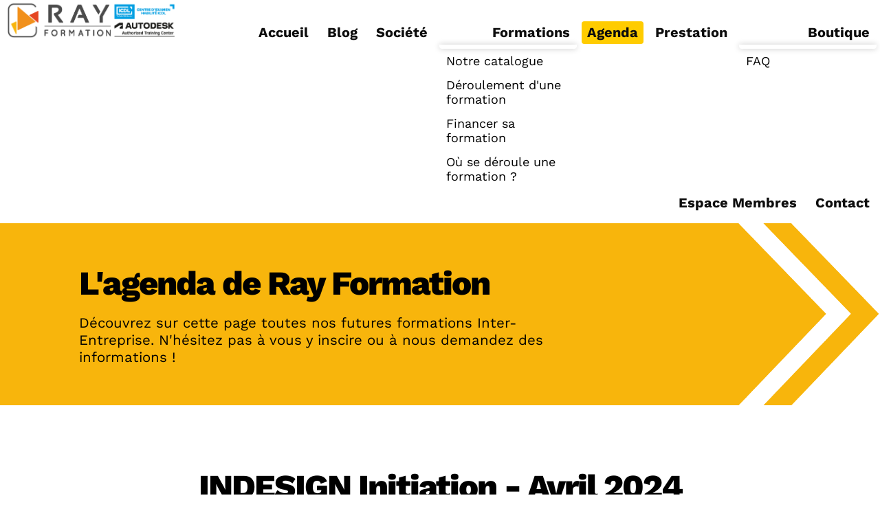

--- FILE ---
content_type: text/html; charset=utf-8
request_url: https://rayformation.fr/agenda/173-perfectionnement-indesign-avril-2024
body_size: 23157
content:
<!DOCTYPE html>
<html lang="fr-fr" dir="ltr" >
<head>
	<meta charset="utf-8">
	<meta name="rights" content="RAY Formation">
	<meta name="viewport" content="width=device-width, initial-scale=1.0">
	<meta name="robots" content="max-snippet:-1, max-image-preview:large, max-video-preview:-1">
	<meta name="description" content="Formation Indesign Initiation à Lyon, une formation ouvert à tous les niveaux afin de comprendre les bases du logiciel. Nos formations vous donnent accès à du support, une plateforme en ligne ainsi qu'un forum et des tutoriels vidéos.">
	<meta name="generator" content="Joomla! - Open Source Content Management">
	<title>INDESIGN Initiation -  Avril 2024</title>
	<link href="/favicon.ico" rel="icon" type="image/vnd.microsoft.icon">
<link href="/media/vendor/fontawesome-free/css/fontawesome.min.css?6.7.2" rel="stylesheet">
	<link href="/media/vendor/joomla-custom-elements/css/joomla-alert.min.css?0.4.1" rel="stylesheet">
	<link href="/media/com_icagenda/icicons/style.css?09828c" rel="stylesheet">
	<link href="/media/com_icagenda/css/icagenda.css?09828c" rel="stylesheet">
	<link href="/media/com_icagenda/css/icagenda-front.css?09828c" rel="stylesheet">
	<link href="/components/com_icagenda/themes/packs/default/css/default_component.css" rel="stylesheet">
	<link href="/plugins/system/cookiesck/assets/front.css?ver=3.3.4" rel="stylesheet">
	<link href="//fonts.googleapis.com/css?family=Work+Sans" rel="stylesheet">
	<link href="/media/plg_system_imageeffectck/css/imageeffectck.css?ver=2.2.7" rel="stylesheet">
	<link href="/components/com_pagebuilderck/assets/pagebuilderck.css?ver=3.0.0" rel="stylesheet">
	<link href="/media/com_hikashop/css/hikashop.css?v=620" rel="stylesheet">
	<link href="/media/com_hikashop/css/frontend_custom.css?t=1761210497" rel="stylesheet">
	<link href="/modules/mod_maximenuck/themes/blank/css/maximenuck.php?monid=maximenuck292" rel="stylesheet">
	<link href="/media/com_hikashop/css/notify-metro.css?v=620" rel="stylesheet">
	<style>
@media screen and (min-width:1201px){


}

@media screen and (min-width:769px) and (max-width:1200px){



.ic-filters-label {
	margin-bottom: 8px;
}
.ic-filters-label-title-2,
.ic-filters-label-title-3 {
	margin-bottom: -5px;
	height: 40px;
	line-height: 40px;
}
.ic-filters-btn-2 {
	height: 40px;
	line-height: 40px;
}
.ic-filters-controls {
	padding: 0;
}
.ic-search-submit,
.ic-search-reset {
	width: 50%;
}

}

@media screen and (min-width:481px) and (max-width:768px){



.ic-filters-label {
	margin-bottom: 8px;
}
.ic-filters-label-title-2,
.ic-filters-label-title-3 {
	margin-bottom: -5px;
	height: 40px;
	line-height: 40px;
}
.ic-filters-btn-2 {
	height: 40px;
	line-height: 40px;
}
.ic-filters-controls {
	padding: 0;
}
.ic-search-submit,
.ic-search-reset {
	width: 50%;
}

}

@media screen and (max-width:480px){



#icagenda .share {
	display:none;
}


.ic-label {
	width: 100%;
}
.ic-value {
	width: 100%;
}


.icagenda_form input,
.icagenda_form input[type="file"],
.icagenda_form .input-large,
.icagenda_form .input-xlarge,
.icagenda_form .input-xxlarge,
.icagenda_form .select-large,
.icagenda_form .select-xlarge,
.icagenda_form .select-xxlarge {
	width: 90%;
}
.icagenda_form .input-small {
	width: 90px;
}
.icagenda_form .select-small {
	width: 114px;
}
.icagenda_form .ic-date-input {
	width: auto;
}
.ic-captcha-label {
	display: none;
}


.ic-filters-label {
	margin-bottom: 8px;
}
.ic-filters-label-title-2,
.ic-filters-label-title-3 {
	margin-bottom: -5px;
	height: 40px;
	line-height: 40px;
}
.ic-filters-btn-2 {
	height: 40px;
	line-height: 40px;
}
.ic-filters-controls {
	padding: 0;
}
.ic-search-submit,
.ic-search-reset {
	width: 100%;
}
.ic-button-more > .ic-row1 {
	height: 40px;
}

}
</style>
	<style>#cookiesck {
	background: #000000;
	background: rgba(0,0,0,0.5);
	-pie-background: rgba(0,0,0,0.5);
}

#cookiesck_text {
	color: #eeeeee;
	padding-top: 15px;
	padding-right: 10px;
	padding-bottom: 10px;
	padding-left: 10px;
	text-align: center;
	font-size: 14px;
	font-family: 'Work Sans';
}

#cookiesck_text a {
	color: #eeeeee;
	font-size: 14px;
	font-family: 'Work Sans';
}

#cookiesck_accept {
	background: #f8b50c;
	border-top: #f8b50c 2px solid;
	border-bottom: #f8b50c 2px solid;
	border-left: #f8b50c 2px solid;
	border-right: #f8b50c 2px solid;
	-moz-border-radius: 3px 3px 3px 3px;
	-o-border-radius: 3px 3px 3px 3px;
	-webkit-border-radius: 3px 3px 3px 3px;
	border-radius: 3px 3px 3px 3px;
	color: #ffffff;
	margin-top: 5px;
	margin-right: 5px;
	margin-bottom: 5px;
	margin-left: 5px;
	padding-top: 8px;
	padding-right: 15px;
	padding-bottom: 8px;
	padding-left: 15px;
	font-weight: bold;
	text-transform: uppercase;
	font-family: 'Work Sans';
}

#cookiesck_accept a {
	color: #ffffff;
	font-weight: bold;
	text-transform: uppercase;
	font-family: 'Work Sans';
}

#cookiesck_accept:hover {
	background: none;
	border-top: #F8D525 2px solid;
	border-bottom: #F8D525 2px solid;
	border-left: #F8D525 2px solid;
	border-right: #F8D525 2px solid;
	color: #F8D525;
}

#cookiesck_accept:hover a {
	color: #F8D525;
}

#cookiesck_decline {
	background: #140303;
	border-top: #140303 2px solid;
	border-bottom: #140303 2px solid;
	border-left: #140303 2px solid;
	border-right: #140303 2px solid;
	-moz-border-radius: 3px 3px 3px 3px;
	-o-border-radius: 3px 3px 3px 3px;
	-webkit-border-radius: 3px 3px 3px 3px;
	border-radius: 3px 3px 3px 3px;
	color: #FFFFFF;
	margin-top: 5px;
	margin-right: 5px;
	margin-bottom: 5px;
	margin-left: 5px;
	padding-top: 8px;
	padding-right: 15px;
	padding-bottom: 8px;
	padding-left: 15px;
	font-weight: bold;
	text-transform: uppercase;
	font-family: 'Work Sans';
}

#cookiesck_decline a {
	color: #FFFFFF;
	font-weight: bold;
	text-transform: uppercase;
	font-family: 'Work Sans';
}

#cookiesck_decline:hover {
	background: none;
	border-top: #FF2B2B 2px solid;
	border-bottom: #FF2B2B 2px solid;
	border-left: #FF2B2B 2px solid;
	border-right: #FF2B2B 2px solid;
	color: #FF2B2B;
}

#cookiesck_decline:hover a {
	color: #FF2B2B;
}

#cookiesck_settings {
	background: #FFFFFF;
	border-top: transparent 2px solid;
	border-bottom: transparent 2px solid;
	border-left: transparent 2px solid;
	border-right: transparent 2px solid;
	-moz-border-radius: 3px 3px 3px 3px;
	-o-border-radius: 3px 3px 3px 3px;
	-webkit-border-radius: 3px 3px 3px 3px;
	border-radius: 3px 3px 3px 3px;
	color: #000000;
	margin-top: 5px;
	margin-right: 5px;
	margin-bottom: 5px;
	margin-left: 5px;
	padding-top: 8px;
	padding-right: 15px;
	padding-bottom: 8px;
	padding-left: 15px;
}

#cookiesck_settings a {
	color: #000000;
}

#cookiesck_settings:hover {
	background: none;
	border-top: #FFFFFF 2px solid;
	border-bottom: #FFFFFF 2px solid;
	border-left: #FFFFFF 2px solid;
	border-right: #FFFFFF 2px solid;
	color: #FFFFFF;
}

#cookiesck_settings:hover a {
	color: #FFFFFF;
}
#cookiesck_buttons > a {
text-decoration: none;
transition: all 0.2s;
}
#cookiesck {
	position:fixed;
	left:0;
	right: 0;
	bottom: 0;
	z-index: 1001;
	min-height: 30px;
	box-sizing: border-box;
}
#cookiesck_text {
	display: inline-block;
}
.cookiesck_button {
	display: inline-block;
	cursor: pointer;
	padding:10px;
	margin: 5px;
	border-radius: 3px;
	text-decoration: none;
	cursor: pointer;
	transition: all 0.2s ease;
}
#cookiesck > .inner {
	display: block;
	flex: 1 1 auto;
	text-align: center;
}
#cookiesck[data-layout="layout1"] #cookiesck_buttons {
	float: right;
}
#cookiesck[data-layout="layout2"] #cookiesck_text,
#cookiesck[data-layout="layout2"] #cookiesck_buttons, 
#cookiesck[data-layout="layout3"] #cookiesck_text,
#cookiesck[data-layout="layout3"] #cookiesck_buttons {
	display: block;
}
#cookiesck[data-layout="layout3"] {
	bottom: 0;
	top: 0;
	display: flex;
	align-items: center;
	margin: auto;
	position: fixed;
}

#cookiesck_options {
	display: none;
	width: 30px;
	height: 30px;
	border-radius: 15px;
	box-sizing: border-box;
	position: fixed;
	bottom: 0;
	left: 0;
	margin: 10px;
	border: 1px solid #ccc;
	cursor: pointer;
	background: #fff url(/plugins/system/cookiesck/assets/cookies-icon.svg) center center no-repeat;
	background-size: 80% auto;
}
#cookiesck_options > .inner {
	display: none;
	width: max-content;
	margin-top: -40px;
	background: rgba(0,0,0,0.7);
	position: absolute;
	font-size: 14px;
	color: #fff;
	padding: 4px 7px;
	border-radius: 3px;
}
#cookiesck_options:hover > .inner {
	display: block;
}


.cookiesck-iframe-wrap-text {
	position: absolute;
	width: 100%;
	padding: 10px;
	color: #fff;
	top: 50%;
	transform: translate(0,-60%);
	text-align: center;
}

</style>
	<style>#jform_notes{
width: 231px;
}

#icagenda-registration {
text-align:center;
}

.control-group {
margin-top:15px;
}

#jform_captcha{
text-align: -webkit-center;
}

#jform_name-lbl {
 font-size:16px;
}

.control-label {
 font-size:16px;
 
    margin-bottom: 8px;
    font-weight: 600;
}
</style>
	<style>[data-id="maximenuck292"] .mobilemenuck-item-counter {
	display: inline-block;
	margin: 0 5px;
	padding: 10px;
	font-size: 12px;
	line-height: 0;
	background: rgba(0,0,0,0.3);
	color: #eee;
	border-radius: 10px;
	height: 20px;
	transform: translate(10px,-3px);
	box-sizing: border-box;
}

[data-id="maximenuck292"] .mobilemenuck-backbutton svg {
	width: 14px;
	fill: #fff;
	position: relative;
	left: -5px;
	top: -2px;
}
/* Mobile Menu CK - https://www.joomlack.fr */
/* Automatic styles */

.mobilemenuck-bar {display:none;position:relative;left:0;top:0;right:0;z-index:100;}
.mobilemenuck-bar-title {display: block;}
.mobilemenuck-bar-button {cursor:pointer;box-sizing: border-box;position:absolute; top: 0; right: 0;line-height:0.8em;font-family:Verdana;text-align: center;}
.mobilemenuck {box-sizing: border-box;width: 100%;}
.mobilemenuck-topbar {position:relative;}
.mobilemenuck-title {display: block;}
.mobilemenuck-button {cursor:pointer;box-sizing: border-box;position:absolute; top: 0; right: 0;line-height:0.8em;font-family:Verdana;text-align: center;}
.mobilemenuck a {display:block;text-decoration: none;}
.mobilemenuck a:hover {text-decoration: none;}
.mobilemenuck .mobilemenuck-item > div {position:relative;}
.mobilemenuck-lock-button.mobilemenuck-button {right:45px}
.mobilemenuck-lock-button.mobilemenuck-button svg {max-height:50%;}
.mobilemenuck-lock-button.mobilemenuck-button::after {display: block;content: "";height: 100%;width: 100%;z-index: 1;position: absolute;top: 0;left: 0;}
.mobilemenuck[data-display="flyout"] {overflow: initial !important;}
.mobilemenuck[data-display="flyout"] .level1 + .mobilemenuck-submenu {position:absolute;top:0;left:auto;display:none;height:100vh;left:100%;}
.mobilemenuck[data-display="flyout"] .level2 + .mobilemenuck-submenu {position:absolute;top:0;left:auto;display:none;height:100vh;left:100%;}
.mobilemenuck[data-display="flyout"][data-effect*="slideright"] .level1 + .mobilemenuck-submenu {right:100%;left:auto;}
.mobilemenuck[data-display="flyout"][data-effect*="slideright"] .level2 + .mobilemenuck-submenu {right:100%;left:auto;}
/* RTL support */
.rtl .mobilemenuck-bar-button {left: 0;right: auto;}
.rtl .mobilemenuck-button {left: 0;right: auto;}
.rtl .mobilemenuck-togglericon::after {left: 0;right: auto;}@media screen and (max-width: 640px) {
.mobilemenuck[data-display="flyout"] .level1 + .mobilemenuck-submenu {position:static;width: initial !important;height: initial;}
}
@media screen and (max-width: 1000px) {
.mobilemenuck[data-display="flyout"] .level2 + .mobilemenuck-submenu {position:static;width: initial !important;height: initial;}
}
.mobilemenuck-backbutton { cursor: pointer; }.mobilemenuck-backbutton:hover { opacity: 0.7; }/* for accordion */
.mobilemenuck-togglericon:after {cursor:pointer;text-align:center;display:block;position: absolute;right: 0;top: 0;content:"+";}
.mobilemenuck .open .mobilemenuck-togglericon:after {content:"-";}

[data-id="maximenuck292"] .mobilemenuck-bar-title {
	background: #FFFFFF;
	color: #FFFFFF;
	text-align: left;
	font-weight: bold;
	text-transform: uppercase;
	line-height: 28px;
	font-family: 'Work Sans';
}

[data-id="maximenuck292"] .mobilemenuck-bar-title a, [data-id="maximenuck292"] .mobilemenuck-bar-title span.separator, [data-id="maximenuck292"] .mobilemenuck-bar-title span.nav-header {
	color: #FFFFFF;
	font-weight: bold;
	text-transform: uppercase;
	line-height: 28px;
	font-family: 'Work Sans';
}

[data-id="maximenuck292"] .mobilemenuck-bar-button {
	background: #FFFFFF;
	height: 43px;
	width: 43px;
	color: #000000;
	padding-top: 4px;
	text-align: center;
	font-size: 2.8em;
}

[data-id="maximenuck292"] .mobilemenuck-bar-button a, [data-id="maximenuck292"] .mobilemenuck-bar-button span.separator, [data-id="maximenuck292"] .mobilemenuck-bar-button span.nav-header {
	color: #000000;
	font-size: 2.8em;
}

[data-id="maximenuck292"].mobilemenuck {
	background: #FFFFFF;
	color: #FFFFFF;
	padding-bottom: 5px;
	font-weight: bold;
	font-size: 1.2em;
	font-family: 'Work Sans:700';
}

[data-id="maximenuck292"].mobilemenuck a, [data-id="maximenuck292"].mobilemenuck span.separator, [data-id="maximenuck292"].mobilemenuck span.nav-header {
	color: #FFFFFF;
	font-weight: bold;
	font-size: 1.2em;
	font-family: 'Work Sans:700';
}

[data-id="maximenuck292"] .mobilemenuck-title {
	background: #F8B50C;
	height: 43px;
	font-weight: bold;
	text-transform: uppercase;
	text-indent: 20px;
	line-height: 43px;
	font-size: 20px;
	font-family: 'Work Sans';
}

[data-id="maximenuck292"] .mobilemenuck-title a, [data-id="maximenuck292"] .mobilemenuck-title span.separator, [data-id="maximenuck292"] .mobilemenuck-title span.nav-header {
	font-weight: bold;
	text-transform: uppercase;
	text-indent: 20px;
	line-height: 43px;
	font-size: 20px;
	font-family: 'Work Sans';
}

[data-id="maximenuck292"] .mobilemenuck-button {
	height: 35px;
	width: 45px;
	font-weight: bold;
	line-height: 35px;
	font-size: 1.8em;
	font-family: 'Work Sans:700';
}

[data-id="maximenuck292"] .mobilemenuck-button a, [data-id="maximenuck292"] .mobilemenuck-button span.separator, [data-id="maximenuck292"] .mobilemenuck-button span.nav-header {
	font-weight: bold;
	line-height: 35px;
	font-size: 1.8em;
	font-family: 'Work Sans:700';
}

[data-id="maximenuck292"] .mobilemenuck-item > .level1 {
	background: #FFFFFF;
	color: #000000;
	margin-top: 4px;
	margin-right: 4px;
	margin-bottom: 4px;
	margin-left: 2px;
	padding-left: 14px;
	font-weight: normal;
	text-transform: capitalize;
	line-height: 35px;
	font-size: 22px;
	font-family: 'Work Sans:700';
}

[data-id="maximenuck292"] .mobilemenuck-item > .level1 a, [data-id="maximenuck292"] .mobilemenuck-item > .level1 span.separator, [data-id="maximenuck292"] .mobilemenuck-item > .level1 span.nav-header {
	color: #000000;
	font-weight: normal;
	text-transform: capitalize;
	line-height: 35px;
	font-size: 22px;
	font-family: 'Work Sans:700';
}

[data-id="maximenuck292"] .mobilemenuck-item > .level1.active {
	color: #F8B50C;
}

[data-id="maximenuck292"] .mobilemenuck-item > .level1.active a, [data-id="maximenuck292"] .mobilemenuck-item > .level1.active span.separator, [data-id="maximenuck292"] .mobilemenuck-item > .level1.active span.nav-header {
	color: #F8B50C;
}

[data-id="maximenuck292"] .mobilemenuck-item > .level2 {
	background: #FFFFFF;
	border-left: #F8B50C 2px solid;
	color: #000000;
	margin-top: 15px;
	margin-right: 4px;
	margin-bottom: 5px;
	margin-left: 15px;
	padding-left: 8px;
	font-weight: bold;
	line-height: 23px;
	font-family: 'Work Sans';
}

[data-id="maximenuck292"] .mobilemenuck-item > .level2 a, [data-id="maximenuck292"] .mobilemenuck-item > .level2 span.separator, [data-id="maximenuck292"] .mobilemenuck-item > .level2 span.nav-header {
	color: #000000;
	font-weight: bold;
	line-height: 23px;
	font-family: 'Work Sans';
}

[data-id="maximenuck292"] .level2 + .mobilemenuck-submenu .mobilemenuck-item > div {
	-moz-border-radius: 5px 5px 5px 5px;
	-o-border-radius: 5px 5px 5px 5px;
	-webkit-border-radius: 5px 5px 5px 5px;
	border-radius: 5px 5px 5px 5px;
	color: #FFFFFF;
	margin-top: 4px;
	margin-right: 4px;
	margin-bottom: 4px;
	margin-left: 4px;
	padding-left: 35px;
	line-height: 35px;
}

[data-id="maximenuck292"] .level2 + .mobilemenuck-submenu .mobilemenuck-item > div a, [data-id="maximenuck292"] .level2 + .mobilemenuck-submenu .mobilemenuck-item > div span.separator, [data-id="maximenuck292"] .level2 + .mobilemenuck-submenu .mobilemenuck-item > div span.nav-header {
	color: #FFFFFF;
	line-height: 35px;
}

[data-id="maximenuck292"] .mobilemenuck-togglericon:after {
	background: #F8B50C;
	height: 35px;
	width: 35px;
	color: #FFFFFF;
	padding-right: 5px;
	padding-left: 5px;
	line-height: 35px;
	font-size: 1.4em;
}

[data-id="maximenuck292"] .mobilemenuck-togglericon:after a, [data-id="maximenuck292"] .mobilemenuck-togglericon:after span.separator, [data-id="maximenuck292"] .mobilemenuck-togglericon:after span.nav-header {
	color: #FFFFFF;
	line-height: 35px;
	font-size: 1.4em;
}
.mobilemaximenuck div span.descck {
    padding-left: 10px;
    font-size: 12px;
}

.mobilemenuck-bar span.titreck-title {
  color: rgb(0, 0, 0, 0.01);
}

div.current {
border:none !important;
}

.mobilemenuck-bar-title {
  color: rgb(0, 0, 0, 0.01) !important;
  min-height: 50px;
}

.item2057 .separator .mobilemenuck-item-text .titreck-text .titreck-title {
 font-weight: 500;
}

.mobilemenuck-title {
    display: flex;
    justify-content: flex-start;
}

.mobilemenuck-backbutton svg {
 margin-left: 15px;
}[data-id="maximenuck292"] + .mobilemenuck-overlay {
	position: fixed;
	top: 0;
	background: #000000;
	opacity: 0.3;
	left: 0;
	right: 0;
	bottom: 0;
	z-index: 9;
}.mobilemenuck-logo { text-align: center; }.mobilemenuck-logo-left { text-align: left; }.mobilemenuck-logo-right { text-align: right; }.mobilemenuck-logo a { display: inline-block; }</style>
	<style>/* Mobile Menu CK - https://www.joomlack.fr */
/* Automatic styles */

.mobilemenuck-bar {display:none;position:relative;left:0;top:0;right:0;z-index:100;}
.mobilemenuck-bar-title {display: block;}
.mobilemenuck-bar-button {cursor:pointer;box-sizing: border-box;position:absolute; top: 0; right: 0;line-height:0.8em;font-family:Verdana;text-align: center;}
.mobilemenuck {box-sizing: border-box;width: 100%;}
.mobilemenuck-topbar {position:relative;}
.mobilemenuck-title {display: block;}
.mobilemenuck-button {cursor:pointer;box-sizing: border-box;position:absolute; top: 0; right: 0;line-height:0.8em;font-family:Verdana;text-align: center;}
.mobilemenuck a {display:block;text-decoration: none;}
.mobilemenuck a:hover {text-decoration: none;}
.mobilemenuck .mobilemenuck-item > div {position:relative;}
.mobilemenuck-lock-button.mobilemenuck-button {right:45px}
.mobilemenuck-lock-button.mobilemenuck-button svg {max-height:50%;}
.mobilemenuck-lock-button.mobilemenuck-button::after {display: block;content: "";height: 100%;width: 100%;z-index: 1;position: absolute;top: 0;left: 0;}
.mobilemenuck[data-display="flyout"] {overflow: initial !important;}
.mobilemenuck[data-display="flyout"] .level1 + .mobilemenuck-submenu {position:absolute;top:0;left:auto;display:none;height:100vh;left:100%;}
.mobilemenuck[data-display="flyout"] .level2 + .mobilemenuck-submenu {position:absolute;top:0;left:auto;display:none;height:100vh;left:100%;}
.mobilemenuck[data-display="flyout"][data-effect*="slideright"] .level1 + .mobilemenuck-submenu {right:100%;left:auto;}
.mobilemenuck[data-display="flyout"][data-effect*="slideright"] .level2 + .mobilemenuck-submenu {right:100%;left:auto;}
/* RTL support */
.rtl .mobilemenuck-bar-button {left: 0;right: auto;}
.rtl .mobilemenuck-button {left: 0;right: auto;}
.rtl .mobilemenuck-togglericon::after {left: 0;right: auto;}@media screen and (max-width: 640px) {
.mobilemenuck[data-display="flyout"] .level1 + .mobilemenuck-submenu {position:static;width: initial !important;height: initial;}
}
@media screen and (max-width: 1000px) {
.mobilemenuck[data-display="flyout"] .level2 + .mobilemenuck-submenu {position:static;width: initial !important;height: initial;}
}
.mobilemenuck-backbutton { cursor: pointer; }.mobilemenuck-backbutton:hover { opacity: 0.7; }/* for accordion */
.mobilemenuck-togglericon:after {cursor:pointer;text-align:center;display:block;position: absolute;right: 0;top: 0;content:"+";}
.mobilemenuck .open .mobilemenuck-togglericon:after {content:"-";}

[data-id="mobilemenuck-176910738657"] .mobilemenuck-bar-title {
	background: #FFFFFF;
	color: #FFFFFF;
	text-align: left;
	font-weight: bold;
	text-transform: uppercase;
	line-height: 28px;
	font-family: 'Work Sans';
}

[data-id="mobilemenuck-176910738657"] .mobilemenuck-bar-title a, [data-id="mobilemenuck-176910738657"] .mobilemenuck-bar-title span.separator, [data-id="mobilemenuck-176910738657"] .mobilemenuck-bar-title span.nav-header {
	color: #FFFFFF;
	font-weight: bold;
	text-transform: uppercase;
	line-height: 28px;
	font-family: 'Work Sans';
}

[data-id="mobilemenuck-176910738657"] .mobilemenuck-bar-button {
	background: #FFFFFF;
	height: 43px;
	width: 43px;
	color: #000000;
	padding-top: 4px;
	text-align: center;
	font-size: 2.8em;
}

[data-id="mobilemenuck-176910738657"] .mobilemenuck-bar-button a, [data-id="mobilemenuck-176910738657"] .mobilemenuck-bar-button span.separator, [data-id="mobilemenuck-176910738657"] .mobilemenuck-bar-button span.nav-header {
	color: #000000;
	font-size: 2.8em;
}

[data-id="mobilemenuck-176910738657"].mobilemenuck {
	background: #FFFFFF;
	color: #FFFFFF;
	padding-bottom: 5px;
	font-weight: bold;
	font-size: 1.2em;
	font-family: 'Work Sans:700';
}

[data-id="mobilemenuck-176910738657"].mobilemenuck a, [data-id="mobilemenuck-176910738657"].mobilemenuck span.separator, [data-id="mobilemenuck-176910738657"].mobilemenuck span.nav-header {
	color: #FFFFFF;
	font-weight: bold;
	font-size: 1.2em;
	font-family: 'Work Sans:700';
}

[data-id="mobilemenuck-176910738657"] .mobilemenuck-title {
	background: #F8B50C;
	height: 43px;
	font-weight: bold;
	text-transform: uppercase;
	text-indent: 20px;
	line-height: 43px;
	font-size: 20px;
	font-family: 'Work Sans';
}

[data-id="mobilemenuck-176910738657"] .mobilemenuck-title a, [data-id="mobilemenuck-176910738657"] .mobilemenuck-title span.separator, [data-id="mobilemenuck-176910738657"] .mobilemenuck-title span.nav-header {
	font-weight: bold;
	text-transform: uppercase;
	text-indent: 20px;
	line-height: 43px;
	font-size: 20px;
	font-family: 'Work Sans';
}

[data-id="mobilemenuck-176910738657"] .mobilemenuck-button {
	height: 35px;
	width: 45px;
	font-weight: bold;
	line-height: 35px;
	font-size: 1.8em;
	font-family: 'Work Sans:700';
}

[data-id="mobilemenuck-176910738657"] .mobilemenuck-button a, [data-id="mobilemenuck-176910738657"] .mobilemenuck-button span.separator, [data-id="mobilemenuck-176910738657"] .mobilemenuck-button span.nav-header {
	font-weight: bold;
	line-height: 35px;
	font-size: 1.8em;
	font-family: 'Work Sans:700';
}

[data-id="mobilemenuck-176910738657"] .mobilemenuck-item > .level1 {
	background: #FFFFFF;
	color: #000000;
	margin-top: 4px;
	margin-right: 4px;
	margin-bottom: 4px;
	margin-left: 2px;
	padding-left: 14px;
	font-weight: normal;
	text-transform: capitalize;
	line-height: 35px;
	font-size: 22px;
	font-family: 'Work Sans:700';
}

[data-id="mobilemenuck-176910738657"] .mobilemenuck-item > .level1 a, [data-id="mobilemenuck-176910738657"] .mobilemenuck-item > .level1 span.separator, [data-id="mobilemenuck-176910738657"] .mobilemenuck-item > .level1 span.nav-header {
	color: #000000;
	font-weight: normal;
	text-transform: capitalize;
	line-height: 35px;
	font-size: 22px;
	font-family: 'Work Sans:700';
}

[data-id="mobilemenuck-176910738657"] .mobilemenuck-item > .level1.active {
	color: #F8B50C;
}

[data-id="mobilemenuck-176910738657"] .mobilemenuck-item > .level1.active a, [data-id="mobilemenuck-176910738657"] .mobilemenuck-item > .level1.active span.separator, [data-id="mobilemenuck-176910738657"] .mobilemenuck-item > .level1.active span.nav-header {
	color: #F8B50C;
}

[data-id="mobilemenuck-176910738657"] .mobilemenuck-item > .level2 {
	background: #FFFFFF;
	border-left: #F8B50C 2px solid;
	color: #000000;
	margin-top: 15px;
	margin-right: 4px;
	margin-bottom: 5px;
	margin-left: 15px;
	padding-left: 8px;
	font-weight: bold;
	line-height: 23px;
	font-family: 'Work Sans';
}

[data-id="mobilemenuck-176910738657"] .mobilemenuck-item > .level2 a, [data-id="mobilemenuck-176910738657"] .mobilemenuck-item > .level2 span.separator, [data-id="mobilemenuck-176910738657"] .mobilemenuck-item > .level2 span.nav-header {
	color: #000000;
	font-weight: bold;
	line-height: 23px;
	font-family: 'Work Sans';
}

[data-id="mobilemenuck-176910738657"] .level2 + .mobilemenuck-submenu .mobilemenuck-item > div {
	-moz-border-radius: 5px 5px 5px 5px;
	-o-border-radius: 5px 5px 5px 5px;
	-webkit-border-radius: 5px 5px 5px 5px;
	border-radius: 5px 5px 5px 5px;
	color: #FFFFFF;
	margin-top: 4px;
	margin-right: 4px;
	margin-bottom: 4px;
	margin-left: 4px;
	padding-left: 35px;
	line-height: 35px;
}

[data-id="mobilemenuck-176910738657"] .level2 + .mobilemenuck-submenu .mobilemenuck-item > div a, [data-id="mobilemenuck-176910738657"] .level2 + .mobilemenuck-submenu .mobilemenuck-item > div span.separator, [data-id="mobilemenuck-176910738657"] .level2 + .mobilemenuck-submenu .mobilemenuck-item > div span.nav-header {
	color: #FFFFFF;
	line-height: 35px;
}

[data-id="mobilemenuck-176910738657"] .mobilemenuck-togglericon:after {
	background: #F8B50C;
	height: 35px;
	width: 35px;
	color: #FFFFFF;
	padding-right: 5px;
	padding-left: 5px;
	line-height: 35px;
	font-size: 1.4em;
}

[data-id="mobilemenuck-176910738657"] .mobilemenuck-togglericon:after a, [data-id="mobilemenuck-176910738657"] .mobilemenuck-togglericon:after span.separator, [data-id="mobilemenuck-176910738657"] .mobilemenuck-togglericon:after span.nav-header {
	color: #FFFFFF;
	line-height: 35px;
	font-size: 1.4em;
}
.mobilemaximenuck div span.descck {
    padding-left: 10px;
    font-size: 12px;
}

.mobilemenuck-bar span.titreck-title {
  color: rgb(0, 0, 0, 0.01);
}

div.current {
border:none !important;
}

.mobilemenuck-bar-title {
  color: rgb(0, 0, 0, 0.01) !important;
  min-height: 50px;
}

.item2057 .separator .mobilemenuck-item-text .titreck-text .titreck-title {
 font-weight: 500;
}

.mobilemenuck-title {
    display: flex;
    justify-content: flex-start;
}

.mobilemenuck-backbutton svg {
 margin-left: 15px;
}</style>
	<style>#mobilemenuck-176910738657-mobile-bar, #mobilemenuck-176910738657-mobile-bar-wrap-topfixed { display: none; }
	@media only screen and (max-width:640px){
	#tck-module moduletable { display: none !important; }
	#mobilemenuck-176910738657-mobile-bar, #mobilemenuck-176910738657-mobile-bar-wrap-topfixed { display: block; flex: 1;}
	.mobilemenuck-hide {display: none !important;}
    body { padding-top: 40px !important; } }</style>
	<style>  #ID1664895006258 > .inner {  	color: #000000;  	font-size: 14px;  	font-family: Work Sans;  }  #ID1664895006258 {  }#ID1664895006258:hover {  }[data-gutter="2%"][data-nb="1"]:not(.ckadvancedlayout) [data-width="100"] {width:100%;}[data-gutter="2%"][data-nb="1"].ckadvancedlayout [data-width="100"] {width:100%;}</style>
	<style>#ID1664889945076 {  }#ID1664889945076:hover {  }  		#ID1664889945076 svg * {  	stroke-width: 2;  }    		#ID1664889945076 svg.ionicon *, #ID1664889945076 svg.fontawesome *,#ID1664889945076 svg.svgicon-ionicon *, #ID1664889945076 svg.svgicon-fontawesome *{  	stroke-width: 32;  }  		  		#ID1664889945076 svg {  	width: 24px;  	height: 24px;  }    #ID1664889966909 > .inner {  	color: #000000;  	font-size: 18px;  	font-family: Roboto;  }  #ID1664889966909 {  }#ID1664889966909:hover {  }  #row_ID1672398552590  {  	margin-bottom: 1em;  }    #row_ID1672398552590 a.pbck-link-wrap {  }    #row_ID1672398552590 a.pbck-link-wrap:hover,#row_ID1672398552590 .ckfakehover:hover > a.pbck-link-wrap {  }    #row_ID1672398552590 > .inner {  	text-align: center;  }  #row_ID1672398552590 {  }#row_ID1672398552590:hover {  }  #block_ID1672398371855  {  }    #block_ID1672398371855 a.pbck-link-wrap {  }    #block_ID1672398371855 a.pbck-link-wrap:hover,#block_ID1672398371855 .ckfakehover:hover > a.pbck-link-wrap {  }    #block_ID1672398371855 > .inner {  	text-align: center;  }  #block_ID1672398371855 {  }#block_ID1672398371855:hover {  }#ID1664889973255 {  }#ID1664889973255:hover {  }  		#ID1664889973255 svg * {  	stroke-width: 2;  }    		#ID1664889973255 svg.ionicon *, #ID1664889973255 svg.fontawesome *,#ID1664889973255 svg.svgicon-ionicon *, #ID1664889973255 svg.svgicon-fontawesome *{  	stroke-width: 32;  }  		  		#ID1664889973255 svg {  	width: 24px;  	height: 24px;  }    #ID1664889973255 .titleck {  	color: #000000;  	font-family: Work Sans;  	    line-height: calc(41px + (49 - 35) * ((100vw - 300px) / (1600 - 300)));      font-size: calc(47px + (40 - 40) * ((100vw - 300px) / (1600 - 300)));  }    #ID1679497569360 > .inner {  	text-align: center;  	display: flex;      justify-content: center;  }  #ID1679497569360 {  }#ID1679497569360:hover {  }  #row_ID1672398371855  {  	text-align: center;  }    #row_ID1672398371855 a.pbck-link-wrap {  }    #row_ID1672398371855 a.pbck-link-wrap:hover,#row_ID1672398371855 .ckfakehover:hover > a.pbck-link-wrap {  }    #row_ID1672398371855 > .inner {  	text-align: center;  }  #row_ID1672398371855 {  }#row_ID1672398371855:hover {  }[data-gutter="2%"][data-nb="1"]:not(.ckadvancedlayout) [data-width="100"] {width:100%;}[data-gutter="2%"][data-nb="1"].ckadvancedlayout [data-width="100"] {width:100%;}[data-gutter="2%"][data-nb="1"]:not(.ckadvancedlayout) [data-width="100"] {width:100%;}[data-gutter="2%"][data-nb="1"].ckadvancedlayout [data-width="100"] {width:100%;}</style>
	<style>@media only screen and (max-width:320px){ .ckresponsiveactive[ckresponsiverange*="1"] #ID1664889945076 {  }.ckresponsiveactive[ckresponsiverange*="1"] #ID1664889945076:hover {  }  		.ckresponsiveactive[ckresponsiverange*="1"] #ID1664889945076 svg * {  	stroke-width: 2;  }    		.ckresponsiveactive[ckresponsiverange*="1"] #ID1664889945076 svg.svgicon-ionicon *, .ckresponsiveactive[ckresponsiverange*="1"] #ID1664889945076 svg.svgicon-fontawesome * {  	stroke-width: 32;  }  		  		.ckresponsiveactive[ckresponsiverange*="1"] #ID1664889945076 svg {  	width: 24px;  	height: 24px;  }    .ckresponsiveactive[ckresponsiverange*="1"] #ID1664889945076 .titleck {  	text-align: center;  }  #ID1664889945076 {  }#ID1664889945076:hover {  }  		#ID1664889945076 svg * {  	stroke-width: 2;  }    		#ID1664889945076 svg.svgicon-ionicon *, #ID1664889945076 svg.svgicon-fontawesome * {  	stroke-width: 32;  }  		  		#ID1664889945076 svg {  	width: 24px;  	height: 24px;  }    #ID1664889945076 .titleck {  	text-align: center;  }  .ckresponsiveactive[ckresponsiverange*="1"] #ID1664889973255 {  }.ckresponsiveactive[ckresponsiverange*="1"] #ID1664889973255:hover {  }  		.ckresponsiveactive[ckresponsiverange*="1"] #ID1664889973255 svg * {  	stroke-width: 2;  }    		.ckresponsiveactive[ckresponsiverange*="1"] #ID1664889973255 svg.svgicon-ionicon *, .ckresponsiveactive[ckresponsiverange*="1"] #ID1664889973255 svg.svgicon-fontawesome * {  	stroke-width: 32;  }  		  		.ckresponsiveactive[ckresponsiverange*="1"] #ID1664889973255 svg {  	width: 24px;  	height: 24px;  }    .ckresponsiveactive[ckresponsiverange*="1"] #ID1664889973255 .titleck {  	text-align: center;  }  #ID1664889973255 {  }#ID1664889973255:hover {  }  		#ID1664889973255 svg * {  	stroke-width: 2;  }    		#ID1664889973255 svg.svgicon-ionicon *, #ID1664889973255 svg.svgicon-fontawesome * {  	stroke-width: 32;  }  		  		#ID1664889973255 svg {  	width: 24px;  	height: 24px;  }    #ID1664889973255 .titleck {  	text-align: center;  }   }</style>
	<style>.rowck > .inner {        justify-content: space-around !important;  }    .pbck_social_icons {  	/*justify-content:center;*/      align-items:center;  }    @media only screen and (max-width: 800px) {  	.pbck_social_icons {  	justify-content:center;}  }    #ID1664889973255 .titleck {  	margin-bottom:0px  !important;  }    td {  	height:2em;  }    #ID1664889966909 .cktext {  	display: flex;      justify-content: center;  }</style>
	<style>  #block_ID1664889769058  {  }    #block_ID1664889769058 a.pbck-link-wrap {  }    #block_ID1664889769058 a.pbck-link-wrap:hover,#block_ID1664889769058 .ckfakehover:hover > a.pbck-link-wrap {  }    #block_ID1664889769058 > .inner {  	border-right: #000000 3px solid;  }  #block_ID1664889769058 {  }#block_ID1664889769058:hover {  }  #ID1664889813958 .imageck img {  	width: 250px;  	text-align: center;  }  #ID1664889813958 {  }#ID1664889813958:hover {  }  #ID1664889813958 img {  }    #ID1664889813958 {  	text-align: center;  }  #ID1664889945076 {  }#ID1664889945076:hover {  }  		#ID1664889945076 svg * {  	stroke-width: 2;  }    		#ID1664889945076 svg.ionicon *, #ID1664889945076 svg.fontawesome *,#ID1664889945076 svg.svgicon-ionicon *, #ID1664889945076 svg.svgicon-fontawesome *{  	stroke-width: 32;  }  		  		#ID1664889945076 svg {  	width: 24px;  	height: 24px;  }    #ID1664889945076 .titleck {  	margin-bottom: 20px;  	color: #000000;  	font-size: 29px;  	font-family: Work Sans;  }    #ID1664889966909 > .inner {  	color: #000000;  	font-size: 18px;  	font-family: Work Sans;  }  #ID1664889966909 {  }#ID1664889966909:hover {  }  #ID1664889966909 a {  	color: #000000;  }      #block_ID1664889799161  {  }    #block_ID1664889799161 a.pbck-link-wrap {  }    #block_ID1664889799161 a.pbck-link-wrap:hover,#block_ID1664889799161 .ckfakehover:hover > a.pbck-link-wrap {  }  #block_ID1664889799161 {  }#block_ID1664889799161:hover {  }#ID1705936695671 {  }#ID1705936695671:hover {  }  		#ID1705936695671 svg * {  	stroke-width: 2;  }    		#ID1705936695671 svg.ionicon *, #ID1705936695671 svg.fontawesome *,#ID1705936695671 svg.svgicon-ionicon *, #ID1705936695671 svg.svgicon-fontawesome *{  	stroke-width: 32;  }  		  		#ID1705936695671 svg {  	width: 24px;  	height: 24px;  }    #ID1705936695671 .titleck {  	margin-bottom: 20px;  	color: #000000;  	font-size: 29px;  	font-family: Work Sans;  }    #ID1664890000849 > .inner {  	color: #000000;  	margin-bottom: 1em;  	font-weight: 600;  	font-size: 18px;  	font-family: Work Sans;  }  #ID1664890000849 {  }#ID1664890000849:hover {  }  #ID1664890000849 a {  	color: #000000;  }      #ID1677755661539 .buttonck:hover .pbckicon {  }    #ID1677755661539 ,#ID1677755661539 ID,#ID1677755661539  {  }    #ID1677755661539 > .inner {  	color: #000000;  	font-size: 18px;  	font-family: Work Sans;  	color:black !important;  }  #ID1677755661539 {  }  	#ID1677755661539 > .inner:hover {  		text-decoration: none;  	transform : translateY(-2px);  }  	#ID1677755661539:hover {  }  #ID1677755661539 a {  	color: #000000;  }      #ID1677755661539 .iconck .pbckicon, #ID1677755661539 .iconck i {  	margin-left: 0.5em;  	padding-top: 0.2em;  }    		#ID1677755661539 svg * {  	fill: #000000;  	stroke-width: 3;  }    		#ID1677755661539 svg.ionicon *, #ID1677755661539 svg.fontawesome *,#ID1677755661539 svg.svgicon-ionicon *, #ID1677755661539 svg.svgicon-fontawesome *{  	stroke-width: 48;  }  		  		#ID1677755661539 svg {  	width: 24px;  	height: 24px;  }  #ID1664889973255 {  }#ID1664889973255:hover {  }  		#ID1664889973255 svg * {  	stroke-width: 2;  }    		#ID1664889973255 svg.ionicon *, #ID1664889973255 svg.fontawesome *,#ID1664889973255 svg.svgicon-ionicon *, #ID1664889973255 svg.svgicon-fontawesome *{  	stroke-width: 32;  }  		  		#ID1664889973255 svg {  	width: 24px;  	height: 24px;  }    #ID1664889973255 .titleck {  	margin-bottom: 20px;  	color: #000000;  	font-size: 29px;  	font-family: Work Sans;  }  #ID1679496337121 {  }#ID1679496337121:hover {  }[data-gutter="2%"][data-nb="4"]:not(.ckadvancedlayout) [data-width="35"] {width:33.5%;}[data-gutter="2%"][data-nb="4"].ckadvancedlayout [data-width="35"] {width:35%;}[data-gutter="2%"][data-nb="4"]:not(.ckadvancedlayout) [data-width="21.666666666666668"] {width:20.166666666666668%;}[data-gutter="2%"][data-nb="4"].ckadvancedlayout [data-width="21.666666666666668"] {width:21.666666666666668%;}[data-gutter="2%"][data-nb="4"]:not(.ckadvancedlayout) [data-width="21.666666666666668"] {width:20.166666666666668%;}[data-gutter="2%"][data-nb="4"].ckadvancedlayout [data-width="21.666666666666668"] {width:21.666666666666668%;}[data-gutter="2%"][data-nb="4"]:not(.ckadvancedlayout) [data-width="21.666666666666668"] {width:20.166666666666668%;}[data-gutter="2%"][data-nb="4"].ckadvancedlayout [data-width="21.666666666666668"] {width:21.666666666666668%;}</style>
	<style>@media only screen and (max-width:800px) {   .ckresponsiveactive[ckresponsiverange*="4"] #ID1677755661539 .buttonck:hover .pbckicon {  }    .ckresponsiveactive[ckresponsiverange*="4"] #ID1677755661539 ,.ckresponsiveactive[ckresponsiverange*="4"] #ID1677755661539 ID,.ckresponsiveactive[ckresponsiverange*="4"] #ID1677755661539  {  	text-align: center;  }  .ckresponsiveactive[ckresponsiverange*="4"] #ID1677755661539 {  }.ckresponsiveactive[ckresponsiverange*="4"] #ID1677755661539:hover {  }  		.ckresponsiveactive[ckresponsiverange*="4"] #ID1677755661539 svg * {  	stroke-width: 2;  }    		.ckresponsiveactive[ckresponsiverange*="4"] #ID1677755661539 svg.svgicon-ionicon *, .ckresponsiveactive[ckresponsiverange*="4"] #ID1677755661539 svg.svgicon-fontawesome * {  	stroke-width: 32;  }  		  		.ckresponsiveactive[ckresponsiverange*="4"] #ID1677755661539 svg {  	width: 24px;  	height: 24px;  }    #ID1677755661539 .buttonck:hover .pbckicon {  }    #ID1677755661539 ,#ID1677755661539 ID,#ID1677755661539  {  	text-align: center;  }  #ID1677755661539 {  }#ID1677755661539:hover {  }  		#ID1677755661539 svg * {  	stroke-width: 2;  }    		#ID1677755661539 svg.svgicon-ionicon *, #ID1677755661539 svg.svgicon-fontawesome * {  	stroke-width: 32;  }  		  		#ID1677755661539 svg {  	width: 24px;  	height: 24px;  }   }</style>
	<style>.rowck > .inner {        justify-content: space-around !important;  }    #ID1664889966909 p {  	line-height: calc(21px + 1 * ((100vw - 300px) / (1600 - 300)));      font-size: calc(16px + 3 * ((100vw - 300px) / (1600 - 300)));  }    #ID1664890000849  p {  	line-height: calc(21px + 1 * ((100vw - 300px) / (1600 - 300)));      font-size: calc(16px + 3 * ((100vw - 300px) / (1600 - 300)));  }    #ID1664889945076 .titreck {      line-height: calc(41px + (49 - 35) * ((100vw - 300px) / (1600 - 300)));      font-size: calc(47px + (40 - 40) * ((100vw - 300px) / (1600 - 300)));  }    .isblack {  	color:black !important;  }    #ID1677755661539 > .buttontextck {  	color:black !important;  }</style>
	<style>#ID1668008483471 {  }#ID1668008483471:hover {  }  		#ID1668008483471 svg * {  	stroke-width: 2;  }    		#ID1668008483471 svg.svgicon-ionicon *, #ID1668008483471 svg.svgicon-fontawesome * {  	stroke-width: 32;  }  		  		#ID1668008483471 svg {  	width: 24px;  	height: 24px;  }    #ID1668008483471 .titleck {  	color: #000;      font-weight: 800;      letter-spacing: -2px;      font-family: 'Work Sans';      font-size: calc(49px + (32 - 32) * ((100vw - 300px) / (1600 - 300)));      line-height: calc(42px + (61 - 35) * ((100vw - 300px) / (1600 - 300)));  }    #ID1668008527668 > .inner {  	    font-weight: 500;      font-family: 'Work Sans';  line-height: calc(25px + (36 - 35) * ((100vw - 300px) / (1600 - 300)));      font-size: calc(22px + (12 - 14) * ((100vw - 300px) / (1600 - 300)));  }  }  #ID1668008527668 {  }#ID1668008527668:hover {  }[data-gutter="2%"][data-nb="2"]:not(.ckadvancedlayout) [data-width="70"] {width:69%;}[data-gutter="2%"][data-nb="2"].ckadvancedlayout [data-width="70"] {width:70%;}[data-gutter="2%"][data-nb="2"]:not(.ckadvancedlayout) [data-width="30"] {width:29%;}[data-gutter="2%"][data-nb="2"].ckadvancedlayout [data-width="30"] {width:30%;}</style>
	<style>div#maximenuck292 .titreck-text {
	flex: 1;
}

div#maximenuck292 .maximenuck.rolloveritem  img {
	display: none !important;
}
@media screen and (max-width: 640px) {div#maximenuck292 ul.maximenuck li.maximenuck.nomobileck, div#maximenuck292 .maxipushdownck ul.maximenuck2 li.maximenuck.nomobileck { display: none !important; }
	div#maximenuck292.maximenuckh {
        height: auto !important;
    }
	
	div#maximenuck292.maximenuckh li.maxiFancybackground {
		display: none !important;
	}

    div#maximenuck292.maximenuckh ul:not(.noresponsive) {
        height: auto !important;
        padding-left: 0 !important;
        /*padding-right: 0 !important;*/
    }

    div#maximenuck292.maximenuckh ul:not(.noresponsive) li {
        float :none !important;
        width: 100% !important;
		box-sizing: border-box;
        /*padding-right: 0 !important;*/
		padding-left: 0 !important;
		padding-right: 0 !important;
        margin-right: 0 !important;
    }

    div#maximenuck292.maximenuckh ul:not(.noresponsive) li > div.floatck {
        width: 100% !important;
		box-sizing: border-box;
		right: 0 !important;
		left: 0 !important;
		margin-left: 0 !important;
		position: relative !important;
		/*display: none;
		height: auto !important;*/
    }
	
	div#maximenuck292.maximenuckh ul:not(.noresponsive) li:hover > div.floatck {
		position: relative !important;
		margin-left: 0 !important;
    }

    div#maximenuck292.maximenuckh ul:not(.noresponsive) div.floatck div.maximenuck2 {
        width: 100% !important;
    }

    div#maximenuck292.maximenuckh ul:not(.noresponsive) div.floatck div.floatck {
        width: 100% !important;
        margin: 20px 0 0 0 !important;
    }
	
	div#maximenuck292.maximenuckh ul:not(.noresponsive) div.floatck div.maxidrop-main {
        width: 100% !important;
    }

    div#maximenuck292.maximenuckh ul:not(.noresponsive) li.maximenucklogo img {
        display: block !important;
        margin-left: auto !important;
        margin-right: auto !important;
        float: none !important;
    }
	
	
	/* for vertical menu  */
	div#maximenuck292.maximenuckv {
        height: auto !important;
    }
	
	div#maximenuck292.maximenuckh li.maxiFancybackground {
		display: none !important;
	}

    div#maximenuck292.maximenuckv ul:not(.noresponsive) {
        height: auto !important;
        padding-left: 0 !important;
        /*padding-right: 0 !important;*/
    }

    div#maximenuck292.maximenuckv ul:not(.noresponsive) li {
        float :none !important;
        width: 100% !important;
        /*padding-right: 0 !important;*/
		padding-left: 0 !important;
        margin-right: 0 !important;
    }

    div#maximenuck292.maximenuckv ul:not(.noresponsive) li > div.floatck {
        width: 100% !important;
		right: 0 !important;
		margin-left: 0 !important;
		margin-top: 0 !important;
		position: relative !important;
		left: 0 !important;
		/*display: none;
		height: auto !important;*/
    }
	
	div#maximenuck292.maximenuckv ul:not(.noresponsive) li:hover > div.floatck {
		position: relative !important;
		margin-left: 0 !important;
    }

    div#maximenuck292.maximenuckv ul:not(.noresponsive) div.floatck div.maximenuck2 {
        width: 100% !important;
    }

    div#maximenuck292.maximenuckv ul:not(.noresponsive) div.floatck div.floatck {
        width: 100% !important;
        margin: 20px 0 0 0 !important;
    }
	
	div#maximenuck292.maximenuckv ul:not(.noresponsive) div.floatck div.maxidrop-main {
        width: 100% !important;
    }

    div#maximenuck292.maximenuckv ul:not(.noresponsive) li.maximenucklogo img {
        display: block !important;
        margin-left: auto !important;
        margin-right: auto !important;
        float: none !important;
    }
}
	
@media screen and (min-width: 641px) {
	div#maximenuck292 ul.maximenuck li.maximenuck.nodesktopck, div#maximenuck292 .maxipushdownck ul.maximenuck2 li.maximenuck.nodesktopck { display: none !important; }
}/*---------------------------------------------
---	 WCAG				                ---
----------------------------------------------*/
#maximenuck292.maximenuck-wcag-active .maximenuck-toggler-anchor ~ ul {
    display: block !important;
}

#maximenuck292 .maximenuck-toggler-anchor {
	height: 0;
	opacity: 0;
	overflow: hidden;
	display: none;
}
div#maximenuck292.maximenuckh ul.maximenuck div.maxidrop-main, div#maximenuck292.maximenuckh ul.maximenuck li div.maxidrop-main { width: 200px; } 
div#maximenuck292.maximenuckh ul.maximenuck li.maximenuck.level1.parent > a:after, div#maximenuck292.maximenuckh ul.maximenuck li.maximenuck.level1.parent > span.separator:after, div#maximenuck292.maximenuckh ul.maximenuck li.maximenuck.level1.parent > .maximenuck-toggler:after { border-top-color: #0D0D0D;color: #0D0D0D;display:block;position:absolute;margin-left: 2px;top: 16px;right: -4px;} 
div#maximenuck292.maximenuckh ul.maximenuck li.maximenuck.level1 li.maximenuck.parent > a:after, div#maximenuck292.maximenuckh ul.maximenuck li.maximenuck.level1 li.maximenuck.parent > span.separator:after,
	div#maximenuck292 .maxipushdownck li.maximenuck.parent > a:after, div#maximenuck292 .maxipushdownck li.maximenuck.parent > span.separator:after { border-left-color: #000000;color: #000000;} 
div#maximenuck292.maximenuckh ul.maximenuck li.maximenuck.level1 li.maximenuck.parent:hover > a:after, div#maximenuck292.maximenuckh ul.maximenuck li.maximenuck.level1 li.maximenuck.parent:hover > span.separator:after,
	div#maximenuck292 .maxipushdownck li.maximenuck.parent:hover > a:after, div#maximenuck292 .maxipushdownck li.maximenuck.parent:hover > span.separator:after { border-color: transparent transparent transparent f8b50c;color: f8b50c;} 
div#maximenuck292.maximenuckh ul.maximenuck, #maximenuck292.maximenuckh ul.maximenuck { margin-top: 2em; } 
div#maximenuck292.maximenuckh ul.maximenuck li.maximenuck.level1 > a span.titreck, div#maximenuck292.maximenuckh ul.maximenuck li.maximenuck.level1 > span.separator span.titreck, select#maximenuck292.maximenuckh ul.maximenuck { color: #0D0D0D;font-size: 20px;font-weight: bold;text-transform: capitalize; } 
div#maximenuck292.maximenuckh ul.maximenuck li.maximenuck.level1:hover, div#maximenuck292.maximenuckh ul.maximenuck li.maximenuck.level1.parent:hover { background: f8b50c;background-color: f8b50c; } 
div#maximenuck292.maximenuckh ul.maximenuck li.maximenuck.level1:hover > a, div#maximenuck292.maximenuckh ul.maximenuck li.maximenuck.level1:hover > span.separator {  } 
div#maximenuck292.maximenuckh ul.maximenuck li.maximenuck.level1.active { background: rgba(255,204,0,1);background-color: rgba(255,204,0,1);-moz-border-radius: 4px 4px 4px 4px;-webkit-border-radius: 4px 4px 4px 4px;border-radius: 4px 4px 4px 4px; } 
div#maximenuck292.maximenuckh ul.maximenuck li.maximenuck.level1.active > a, div#maximenuck292.maximenuckh ul.maximenuck li.maximenuck.level1.active > span.separator { padding-top: 6px;padding-right: 8px;padding-bottom: 6px;padding-left: 8px; } 
div#maximenuck292.maximenuckh ul.maximenuck li.maximenuck div.floatck, div#maximenuck292.maximenuckh ul.maximenuck li.maximenuck div.floatck div.floatck,
div#maximenuck292 .maxipushdownck div.floatck, select#maximenuck292.maximenuckh ul.maximenuck option { padding-top: 6px;background: #EDEDED;background-color: #EDEDED;-moz-border-radius: 8px 8px 8px 8px;-webkit-border-radius: 8px 8px 8px 8px;border-radius: 8px 8px 8px 8px; } 
div#maximenuck292.maximenuckh ul.maximenuck li.maximenuck.level1 li.maximenuck:not(.headingck), div#maximenuck292 li.maximenuck.maximenuflatlistck:not(.level1):not(.headingck),
div#maximenuck292 .maxipushdownck li.maximenuck:not(.headingck), select#maximenuck292.maximenuckh ul.maximenuck option { text-align: left; } 
div#maximenuck292.maximenuckh ul.maximenuck li.maximenuck.level1 li.maximenuck:not(.headingck) > a, div#maximenuck292 li.maximenuck.maximenuflatlistck:not(.level1):not(.headingck) > a,
div#maximenuck292 .maxipushdownck li.maximenuck:not(.headingck) > a, div#maximenuck292.maximenuckh ul.maximenuck li.maximenuck.level1 li.maximenuck:not(.headingck) > span.separator, div#maximenuck292 li.maximenuck.maximenuflatlistck:not(.level1):not(.headingck) > span.separator,
div#maximenuck292 .maxipushdownck li.maximenuck:not(.headingck) > span.separator {  } 
div#maximenuck292.maximenuckh ul.maximenuck li.maximenuck.level1 li.maximenuck > a span.titreck, div#maximenuck292.maximenuckh ul.maximenuck li.maximenuck.level1 li.maximenuck > span.separator span.titreck, div#maximenuck292 li.maximenuck.maximenuflatlistck:not(.level1) span.titreck,
div#maximenuck292 .maxipushdownck li.maximenuck > a span.titreck, div#maximenuck292 .maxipushdownck li.maximenuck > span.separator span.titreck, select#maximenuck292.maximenuckh ul.maximenuck option { color: #000000;font-size: 18px;text-transform: initial; } 
div#maximenuck292.maximenuckh ul.maximenuck li.maximenuck.level2.active > a span.titreck, div#maximenuck292.maximenuckh ul.maximenuck li.maximenuck.level2.active > span.separator span.titreck, div#maximenuck292 li.maximenuck.maximenuflatlistck.active:not(.level1) span.titreck,
div#maximenuck292.maximenuckh ul.maximenuck li.maximenuck.level1 li.maximenuck:hover > a span.titreck, div#maximenuck292.maximenuckh ul.maximenuck li.maximenuck.level1 li.maximenuck:hover > span.separator span.titreck, div#maximenuck292 li.maximenuck.maximenuflatlistck:hover:not(.level1) span.titreck,
div#maximenuck292 .maxipushdownck li.maximenuck:hover > a span.titreck, div#maximenuck292 .maxipushdownck li.maximenuck:hover > span.separator span.titreck { color: f8b50c; } div#maximenuck292.maximenuckh ul.maximenuck li.maximenuck div.floatck {
   /*background: rgba(171, 171, 171, 0.8);*/
   background-color: white;
   border-radius: 0px 0 4px 4px;
 }

div#maximenuck292.maximenuckh ul.maximenuck li.maximenuck div.floatck { }

div#maximenuck292.maximenuckh ul.maximenuck ul.maximenuck2 li.maximenuck:hover {

 }

.maximenuck  {
 font-weight: 500!important;
font-family: 'Work Sans' !important;
}

.maximenuck .separator {
font-family: 'Work Sans' !important;
}


div#maximenuck292.maximenuckh ul.maximenuck li.maximenuck.level1 { 
 line-height:21px !important;
}

.level2 {
 line-height:21px !important;
}maximenuck292 li.maximenuck div.floatck {
   /*background: rgba(171, 171, 171, 0.8);*/
   background-color: white;
   border-radius: 0px 0 4px 4px;
 }

maximenuck292 li.maximenuck div.floatck { }

maximenuck292 ul.maximenuck2 li.maximenuck:hover {

 }

.maximenuck  {
 font-weight: 500!important;
font-family: 'Work Sans' !important;
}

.maximenuck .separator {
font-family: 'Work Sans' !important;
}


maximenuck292 li.maximenuck.level1 { 
 line-height:21px !important;
}

.level2 {
 line-height:21px !important;
}/* for images position */
div#maximenuck292 ul.maximenuck li.maximenuck.level1 > a,
div#maximenuck292 ul.maximenuck li.maximenuck.level1 > span.separator {
	display: flex;
	align-items: center;
}

div#maximenuck292 ul.maximenuck li.maximenuck.level1 li.maximenuck > a,
div#maximenuck292 ul.maximenuck li.maximenuck.level1 li.maximenuck > span.separator {
	display: flex;
}

div#maximenuck292 ul.maximenuck li.maximenuck.level1 > a[data-align="bottom"],
div#maximenuck292 ul.maximenuck li.maximenuck.level1 > span.separator[data-align="bottom"],
div#maximenuck292 ul.maximenuck li.maximenuck.level1 li.maximenuck > a[data-align="bottom"],
div#maximenuck292 ul.maximenuck li.maximenuck.level1 li.maximenuck > span.separator[data-align="bottom"],
	div#maximenuck292 ul.maximenuck li.maximenuck.level1 > a[data-align="top"],
div#maximenuck292 ul.maximenuck li.maximenuck.level1 > span.separator[data-align="top"],
div#maximenuck292 ul.maximenuck li.maximenuck.level1 li.maximenuck > a[data-align="top"],
div#maximenuck292 ul.maximenuck li.maximenuck.level1 li.maximenuck > span.separator[data-align="top"]{
	flex-direction: column;
	align-items: inherit;
}

div#maximenuck292 ul.maximenuck li.maximenuck.level1 > a[data-align=*"bottom"] img,
div#maximenuck292 ul.maximenuck li.maximenuck.level1 > span.separator[data-align=*"bottom"] img,
div#maximenuck292 ul.maximenuck li.maximenuck.level1 li.maximenuck > a[data-align=*"bottom"] img,
div#maximenuck292 ul.maximenuck li.maximenuck.level1 li.maximenuck > span.separator[data-align=*"bottom"] img {
	align-self: end;
}

div#maximenuck292 ul.maximenuck li.maximenuck.level1 > a[data-align=*"top"] img,
div#maximenuck292 ul.maximenuck li.maximenuck.level1 > span.separator[data-align=*"top"] img,
div#maximenuck292 ul.maximenuck li.maximenuck.level1 li.maximenuck > a[data-align=*"top"] img,
div#maximenuck292 ul.maximenuck li.maximenuck.level1 li.maximenuck > span.separator[data-align=*"top"] img {
	align-self: start;
}


</style>
	<style>#maximenuck292-mobile-bar, #maximenuck292-mobile-bar-wrap-topfixed { display: none; }
	@media only screen and (max-width:640px){
	#maximenuck292 { display: none !important; }
	#maximenuck292-mobile-bar, #maximenuck292-mobile-bar-wrap-topfixed { display: block; flex: 1;}
	.mobilemenuck-hide {display: none !important;}
    body { padding-top: 40px !important; } }</style>
	<style>.pbck-container { max-width: 1000px}</style>
	<style>@media only screen and (min-width:801px){
.ckhide5 { display: none !important; } 
.ckstack5 > .inner { display: block; }
.ckstack5 > .inner > .blockck { float: none !important; width: auto !important; display: block; margin-left: 0 !important;}
}@media only screen and (max-width:800px) and (min-width:641px){
.ckhide4 { display: none !important; } 
.ckstack4 > .inner { display: block; }
.ckstack4 > .inner > .blockck { float: none !important; width: auto !important; display: block; margin-left: 0 !important;}
}@media only screen and (max-width:640px) and (min-width:481px){
.ckhide3 { display: none !important; } 
.ckstack3 > .inner { display: block; }
.ckstack3 > .inner > .blockck { float: none !important; width: auto !important; display: block; margin-left: 0 !important;}
}@media only screen and (max-width:480px) and (min-width:321px){
.ckhide2 { display: none !important; } 
.ckstack2 > .inner { display: block; }
.ckstack2 > .inner > .blockck { float: none !important; width: auto !important; display: block; margin-left: 0 !important;}
}@media only screen and (max-width:320px){
.ckhide1 { display: none !important; } 
.ckstack1 > .inner { display: block; }
.ckstack1 > .inner > .blockck { float: none !important; width: auto !important; display: block; margin-left: 0 !important;}
}</style>
<script src="/media/vendor/jquery/js/jquery.min.js?3.7.1"></script>
	<script src="/media/legacy/js/jquery-noconflict.min.js?504da4"></script>
	<script type="application/json" class="joomla-script-options new">{"joomla.jtext":{"ERROR":"Erreur","MESSAGE":"Message","NOTICE":"Annonce","WARNING":"Avertissement","JCLOSE":"Fermer","JOK":"OK","JOPEN":"Ouvrir"},"system.paths":{"root":"","rootFull":"https:\/\/rayformation.fr\/","base":"","baseFull":"https:\/\/rayformation.fr\/"},"csrf.token":"17de6fa3c6873bbe6b4d4f9dccde0c3c","plg_system_schedulerunner":{"interval":300}}</script>
	<script src="/media/system/js/core.min.js?a3d8f8"></script>
	<script src="/media/vendor/bootstrap/js/alert.min.js?5.3.8" type="module"></script>
	<script src="/media/vendor/bootstrap/js/button.min.js?5.3.8" type="module"></script>
	<script src="/media/vendor/bootstrap/js/carousel.min.js?5.3.8" type="module"></script>
	<script src="/media/vendor/bootstrap/js/collapse.min.js?5.3.8" type="module"></script>
	<script src="/media/vendor/bootstrap/js/dropdown.min.js?5.3.8" type="module"></script>
	<script src="/media/vendor/bootstrap/js/modal.min.js?5.3.8" type="module"></script>
	<script src="/media/vendor/bootstrap/js/offcanvas.min.js?5.3.8" type="module"></script>
	<script src="/media/vendor/bootstrap/js/popover.min.js?5.3.8" type="module"></script>
	<script src="/media/vendor/bootstrap/js/scrollspy.min.js?5.3.8" type="module"></script>
	<script src="/media/vendor/bootstrap/js/tab.min.js?5.3.8" type="module"></script>
	<script src="/media/vendor/bootstrap/js/toast.min.js?5.3.8" type="module"></script>
	<script src="/media/system/js/messages.min.js?9a4811" type="module"></script>
	<script src="/media/plg_system_schedulerunner/js/run-schedule.min.js?229d3b" type="module"></script>
	<script src="/media/com_icagenda/js/iCdropdown.min.js?09828c" defer></script>
	<script src="/plugins/system/cookiesck/assets/front.js?ver=3.3.4"></script>
	<script src="/media/plg_system_imageeffectck/js/imageeffectck.js"></script>
	<script src="/media/plg_system_mobilemenuck/assets/mobilemenuck.js?ver=1.5.21"></script>
	<script src="/components/com_pagebuilderck/assets/jquery-uick.min.js?ver=3.0.0"></script>
	<script src="/components/com_pagebuilderck/assets/pagebuilderck.js?ver=3.0.0"></script>
	<script src="/components/com_pagebuilderck/assets/parallaxbackground.js?ver=3.0.0"></script>
	<script src="/media/com_hikashop/js/hikashop.js?v=620"></script>
	<script src="/modules/mod_maximenuck/assets/maximenuck.min.js"></script>
	<script src="/media/com_hikashop/js/notify.min.js?v=620"></script>
	<script src="/plugins/hikashop/cartnotify/media/notify.js"></script>
	<script>
var COOKIESCK = {
	ALLOWED : ["cookiesck","cookiesckiframes","f9b5a2304a27974b5cb6987fa6a94d0f"]
	, VALUE : 'no'
	, UNIQUE_KEY : 'vlsnrp9et44hhnk8cj9qkr9090'
	, LOG : '1'
	, LIST : '{|QQ|Analytics|QQ|:{|QQ|name|QQ|:|QQ|Analytics|QQ|,|QQ|desc|QQ|:|QQ||QQ|,|QQ|platforms|QQ|:{|QQ|Google Analytics|QQ|:{|QQ|name|QQ|:|QQ|Google Analytics|QQ|,|QQ|desc|QQ|:|QQ||QQ|,|QQ|legal|QQ|:0,|QQ|cookies|QQ|:{|QQ|256c18e8-d881-11e9-8a34-2a2ae2dbcce4|QQ|:{|QQ|id|QQ|:|QQ|256c18e8-d881-11e9-8a34-2a2ae2dbcce4|QQ|,|QQ|key|QQ|:|QQ|_ga|QQ|,|QQ|desc|QQ|:|QQ|ID used to identify users|QQ|},|QQ|d7496a0e-7f4b-4e20-b288-9d5e4852fa79|QQ|:{|QQ|id|QQ|:|QQ|d7496a0e-7f4b-4e20-b288-9d5e4852fa79|QQ|,|QQ|key|QQ|:|QQ|_ga_|QQ|,|QQ|desc|QQ|:|QQ|ID used to identify users|QQ|}}}}},|QQ|Unknown|QQ|:{|QQ|name|QQ|:|QQ|Unknown|QQ|,|QQ|desc|QQ|:|QQ||QQ|,|QQ|platforms|QQ|:{|QQ|Unknown|QQ|:{|QQ|name|QQ|:|QQ|Unknown|QQ|,|QQ|desc|QQ|:|QQ||QQ|,|QQ|legal|QQ|:0,|QQ|cookies|QQ|:{|QQ||QQ|:{|QQ|id|QQ|:|QQ||QQ|,|QQ|key|QQ|:|QQ|cookiesckuniquekey|QQ|,|QQ|desc|QQ|:|QQ||QQ|}}}}},|QQ|Marketing|QQ|:{|QQ|name|QQ|:|QQ|Marketing|QQ|,|QQ|desc|QQ|:|QQ||QQ|,|QQ|platforms|QQ|:{|QQ|Google|QQ|:{|QQ|name|QQ|:|QQ|Google|QQ|,|QQ|desc|QQ|:|QQ||QQ|,|QQ|legal|QQ|:0,|QQ|cookies|QQ|:{|QQ|f0c95579-9131-4caf-8240-51eb01be6eb9|QQ|:{|QQ|id|QQ|:|QQ|f0c95579-9131-4caf-8240-51eb01be6eb9|QQ|,|QQ|key|QQ|:|QQ|_gcl_au|QQ|,|QQ|desc|QQ|:|QQ|Used by Google AdSense for experimenting with advertisement efficiency across websites using their services.|QQ|}}}}}}'
	, LIFETIME : '365'
	, DEBUG : '0'
	, TEXT : {
		INFO : 'En visitant ce site, vous acceptez l\'utilisation de cookies afin de vous proposer les meilleurs services possibles.'
		, ACCEPT_ALL : 'Tout accepter'
		, ACCEPT_ALL : 'Tout accepter'
		, DECLINE_ALL : 'Tout décliner'
		, SETTINGS : 'Personnaliser'
		, OPTIONS : 'Options des cookies'
		, CONFIRM_IFRAMES : 'Veuillez confirmer que vous voulez charger les iframes'
	}
};

if( document.readyState !== "loading" ) {
new Cookiesck({lifetime: "365", layout: "layout2", reload: "0"}); 
} else {
	document.addEventListener("DOMContentLoaded", function () {
		new Cookiesck({lifetime: "365", layout: "layout2", reload: "0"}); 
	});
}</script>
	<script>jQuery(document).ready(function(){ new MobileMenuCK(jQuery('#tck-module moduletable'), {menubarbuttoncontent : '&#x2261;',topbarbuttoncontent : '×',showmobilemenutext : 'none',mobilemenutext : '&nbsp;',container : 'topfixed',detectiontype : 'resolution',resolution : '640',usemodules : '0',useimages : '0',showlogo : '0',showdesc : '0',displaytype : 'flat',displayeffect : 'slideleft',menuwidth : '300',openedonactiveitem : '0',mobilebackbuttontext : 'Retour',menuselector : 'ul',uriroot : '',tooglebarevent : 'click',tooglebaron : 'all',logo_source : 'custom',logo_image : '',logo_link : '',logo_alt : '',logo_position : 'left',logo_width : '',logo_height : '',logo_margintop : '',logo_marginright : '',logo_marginbottom : '',logo_marginleft : '',topfixedeffect : 'always',lock_button : '0',lock_forced : '0',accordion_use_effects : '0',accordion_toggle : '0',show_icons : '1',counter : '0',hide_desktop : '1',overlay : '0',menuid : 'mobilemenuck-176910738657',langdirection : 'ltr',childselector : 'li',beforetext : '',aftertext : '',logo_where : '1',uriroot : ''}); });</script>
	<script>var PAGEBUILDERCK_DISABLE_ANIMATIONS = "0";</script>
	<script>jQuery(document).ready(function(){new Maximenuck('#maximenuck292', {fxtransition : 'linear',dureeIn : 0,dureeOut : 500,menuID : 'maximenuck292',testoverflow : '0',orientation : 'horizontal',behavior : 'mouseover',opentype : 'open',offcanvaswidth : '300px',offcanvasbacktext : 'Retour',fxdirection : 'normal',directionoffset1 : '30',directionoffset2 : '30',showactivesubitems : '0',ismobile : 0,menuposition : '0',effecttype : 'dropdown',topfixedeffect : '1',topfixedoffset : '',clickclose : '0',closeclickoutside : '0',clicktoggler : '0',fxduration : 500});});</script>
	<script>jQuery(document).ready(function(){ new MobileMenuCK(jQuery('#maximenuck292'), {menubarbuttoncontent : '&#x2261;',topbarbuttoncontent : '×',showmobilemenutext : 'default',mobilemenutext : 'Menu',container : 'body',detectiontype : 'resolution',resolution : '640',usemodules : '0',useimages : '0',showlogo : '1',showdesc : '0',displaytype : 'fade',displayeffect : 'slideleft',menuwidth : '200',openedonactiveitem : '0',mobilebackbuttontext : 'Retour',menuselector : 'ul.maximenuck',uriroot : '',tooglebarevent : 'click',tooglebaron : 'button',logo_source : 'custom',logo_image : 'images/image_refonte/logo_rayformation_site.png',logo_link : 'https://rayformation.fr',logo_alt : 'Ray Formation',logo_position : 'left',logo_width : '200',logo_height : '',logo_margintop : '',logo_marginright : '',logo_marginbottom : '',logo_marginleft : '',topfixedeffect : 'always',lock_button : '0',lock_forced : '0',accordion_use_effects : '0',accordion_toggle : '0',show_icons : '0',counter : '0',hide_desktop : '1',overlay : '1',menuid : 'maximenuck292',langdirection : 'ltr',merge : '',beforetext : '',aftertext : '',mergeorder : '',logo_where : '2',logoimage : 'images/image_refonte/logo_rayformation_site.png',uriroot : ''}); });</script>
	<script>
jQuery.notify.defaults({"arrowShow":false,"globalPosition":"bottom left","elementPosition":"bottom left","clickToHide":true,"autoHideDelay":5000,"autoHide":true});
window.cartNotifyParams = {"reference":"global","img_url":"\/media\/com_hikashop\/images\/icons\/icon-32-newproduct.png","redirect_url":"","redirect_delay":"4000","hide_delay":5000,"title":"Produit ajout\u00e9 au panier","text":"Produit ajout\u00e9 avec succ\u00e8s au panier","wishlist_title":"Produit ajout\u00e9 \u00e0 la liste de souhaits","wishlist_text":"Le produit a \u00e9t\u00e9 ajout\u00e9 \u00e0 la liste de souhaits","list_title":"Produits ajout\u00e9s au panier","list_text":"Produits ajout\u00e9s au panier avec succ\u00e8s","list_wishlist_title":"Produits ajout\u00e9s \u00e0 la liste de souhaits","list_wishlist_text":"Produits ajout\u00e9s \u00e0 la liste de souhaits avec succ\u00e8s","err_title":"Ajout du produit au panier impossible","err_text":"Ajout du produit au panier impossible","err_wishlist_title":"Ajout du produit \u00e0 la liste de souhaits impossible","err_wishlist_text":"Ajout du produit \u00e0 la liste de souhaits impossible"};

jQuery(document).on("click", ".notifyjs-hidable.hikashop-cartnotify-cart", function(e) {
	if(e.currentTarget.querySelector('.notifyjs-metro-info'))
		window.location='/hikashop-menu-for-hikashop-registration/checkout';
});
</script>
	<meta property="og:title" content="INDESIGN Initiation - Avril 2024" />
	<meta property="og:type" content="website" />
	<meta property="og:url" content="https://rayformation.fr/agenda/173-perfectionnement-indesign-avril-2024" />
	<meta property="og:description" content="Formation Indesign Initiation à Lyon, une formation ouvert à tous les niveaux afin de comprendre les bases du logiciel. Nos formations vous donnent accès à du support, une plateforme en ligne ainsi qu&#039;un forum et des tutoriels vidéos." />
	<meta property="og:site_name" content="Ray Formation" />
	<script type="application/ld+json">
{
    "@context": "https:\/\/schema.org",
    "@type": "BreadcrumbList",
    "itemListElement": [
        {
            "@type": "ListItem",
            "position": 1,
            "item": {
                "@id": "https:\/\/rayformation.fr\/agenda\/agenda",
                "name": "Agenda"
            }
        },
        {
            "@type": "ListItem",
            "position": 2,
            "item": {
                "@id": "https:\/\/rayformation.fr\/indesign-initiation-avril-2024",
                "name": "INDESIGN Initiation -  Avril 2024"
            }
        }
    ]
}
</script>
<script type="application/ld+json">
{
    "@context": "https:\/\/schema.org",
    "@type": "ProfessionalService",
    "@id": "https:\/\/rayformation.fr\/professionalservice",
    "name": "Ray Formation",
    "url": "https:\/\/rayformation.fr\/",
    "image": "https:\/\/rayformation.fr\/images\/image_refonte\/logo_ray_noir_sitelong.png#joomlaImage:\/\/local-images\/image_refonte\/logo_ray_noir_sitelong.png?width=333&height=112",
    "telephone": "0472784079",
    "priceRange": "275-10000",
    "servesCuisine": [
        "Ray Formation"
    ],
    "address": {
        "@type": "PostalAddress",
        "streetAddress": "20 Rue Victor Lagrange",
        "addressLocality": "Lyon",
        "addressRegion": null,
        "postalCode": "69007",
        "addressCountry": "France"
    },
    "openingHoursSpecification": [
        {
            "@type": "OpeningHoursSpecification",
            "dayOfWeek": [
                "Monday"
            ],
            "opens": "9:00",
            "closes": "18:00"
        },
        {
            "@type": "OpeningHoursSpecification",
            "dayOfWeek": [
                "Tuesday"
            ],
            "opens": "9:00",
            "closes": "18:00"
        },
        {
            "@type": "OpeningHoursSpecification",
            "dayOfWeek": [
                "Wednesday"
            ],
            "opens": "9:00",
            "closes": "18:00"
        },
        {
            "@type": "OpeningHoursSpecification",
            "dayOfWeek": [
                "Thursday"
            ],
            "opens": "9:00",
            "closes": "18:00"
        },
        {
            "@type": "OpeningHoursSpecification",
            "dayOfWeek": [
                "Friday"
            ],
            "opens": "9:00",
            "closes": "18:00"
        }
    ]
}
</script>
<script type="application/ld+json">
{
    "@context": "https:\/\/schema.org",
    "@type": "WebSite",
    "url": "https:\/\/rayformation.fr\/",
    "potentialAction": {
        "@type": "SearchAction",
        "target": "https:\/\/rayformation.fr\/index.php?option=com_finder&q={search_term}",
        "query-input": "required name=search_term"
    }
}
</script>
<script type="application/ld+json">
{
    "@context": "https:\/\/schema.org",
    "@type": "WebSite",
    "name": "Ray Formation",
    "url": "https:\/\/rayformation.fr\/",
    "sameAs": [
        "https:\/\/www.instagram.com\/ray_formation\/?hl=fr",
        "https:\/\/www.youtube.com\/channel\/UChwzmFeR8IKwvLtMpxG6X3w",
        "https:\/\/www.linkedin.com\/company\/30103212\/admin\/"
    ]
}
</script>
	<!-- Start: Google Structured Data -->
			
<script type="application/ld+json" data-type="gsd">
{
    "@context": "https://schema.org",
    "@type": "BreadcrumbList",
    "itemListElement": [
        {
            "@type": "ListItem",
            "position": 1,
            "name": "Accueil",
            "item": "https://rayformation.fr/"
        },
        {
            "@type": "ListItem",
            "position": 2,
            "name": "Agenda",
            "item": "https://rayformation.fr/agenda"
        },
        {
            "@type": "ListItem",
            "position": 3,
            "name": "INDESIGN Initiation -  Avril 2024",
            "item": "https://rayformation.fr/agenda/173-perfectionnement-indesign-avril-2024"
        }
    ]
}
</script>
			<!-- End: Google Structured Data -->

		<meta name="viewport" content="width=device-width, initial-scale=1.0" />
						<link rel="stylesheet" href="/templates/ray2022-agenda/css/template.css?ver=759969" type="text/css" />
	
	<link rel="stylesheet" href="/media/system/css/joomla-fontawesome.min.css" type="text/css" />
	<link rel="stylesheet" href="/templates/ray2022-agenda/css/mobile.css?ver=759969" type="text/css" />


<script async src="https://www.googletagmanager.com/gtag/js?id=G-99JXBG1ZJ2"></script>
<script>
	window.dataLayer = window.dataLayer || [];
	function gtag(){dataLayer.push(arguments);}
	gtag('js', new Date());

	gtag('config', 'G-99JXBG1ZJ2');
</script>
	 
<!-- Google tag (gtag.js) -->
<script async src="https://www.googletagmanager.com/gtag/js?id=G-99JXBG1ZJ2"></script>
<script>
  window.dataLayer = window.dataLayer || [];
  function gtag(){dataLayer.push(arguments);}
  gtag('js', new Date());

  gtag('config', 'G-99JXBG1ZJ2');
</script>
<!-- Start of HubSpot Embed Code -->
<script type="text/javascript" id="hs-script-loader" async defer src="//js-eu1.hs-scripts.com/144314022.js"></script>
<!-- End of HubSpot Embed Code -->	<link rel="stylesheet" href="/templates/ray2022-agenda/css/custom.css?ver=759969" type="text/css" />

<!-- BEGIN Advanced Google Analytics - http://deconf.com/advanced-google-analytics-joomla/ -->

<script async src="https://www.googletagmanager.com/gtag/js?id=G-99JXBG1ZJ2"></script>
<script>
  window.dataLayer = window.dataLayer || [];
  function gtag(){dataLayer.push(arguments);}
  gtag('js', new Date());
  gtag('config', 'G-99JXBG1ZJ2', {
  'custom_map': {'dimension4':'aiwp_dim_4'}
  });
  gtag('event', 'aiwp_dimensions', {'aiwp_dim_4':'guest'});

  if (window.performance) {
    var timeSincePageLoad = Math.round(performance.now());
    gtag('event', 'timing_complete', {
      'name': 'load',
      'value': timeSincePageLoad,
      'event_category': 'JS Dependencies'
    });
  }
</script>
<!-- END Advanced Google Analytics -->



<!--[if lte IE 7]>
<style type="text/css">
#bannermenu ul.menu > li {
	display: inline !important;
	zoom: 1;
}
</style>
<![endif]-->
<!--[if lt IE 9]>
		<script src="/media/jui/js/html5.js"></script>
	<![endif]-->
</head>
<body class="com_icagenda -body view-event no-layout no-task  itemid-2138 pageid-173-perfectionnement-indesign-avril-2024 ltr ">
<div id="wrapper1" class="tck-wrapper">
	<div class="inner ">

	<section id="bannerrow"  class="tck-row">
		<div class="inner">
			<div class="flexiblecolumn " id="bannercolumn1">
				<div id="block1" class="tck-logo">
					<div class="inner">
												<a href="/">
													<img class="tck-logo-img" src="/templates/ray2022-agenda/images/logo_rayformation_site.png" width="300" height="123" alt="logo" />
												</a>
																	</div>
				</div>
			</div>
			<div class="flexiblecolumn " id="bannercolumn2">
								<nav id="bannermenu">
					<div class="inner " data-position="menu">
						<div class="menu  tck-module" aria-label="Maximenu CK général (2)">
		<div class="tck-module-text">
		<!-- debut Maximenu CK -->
	<div class="maximenuckh ltr" id="maximenuck292" style="z-index:10;">
						<ul class=" maximenuck">
				<li data-level="1" class="maximenuck item1962 first level1 " style="z-index : 12000;" ><a  data-hover="Accueil" class="maximenuck " href="/" data-align="top"><span class="titreck"  data-hover="Accueil"><span class="titreck-text"><span class="titreck-title">Accueil</span></span></span></a>
		</li><li data-level="1" class="maximenuck item2137 level1 " style="z-index : 11999;" ><a  data-hover="Blog" class="maximenuck " href="/fr/le-blog" data-align="top"><span class="titreck"  data-hover="Blog"><span class="titreck-text"><span class="titreck-title">Blog</span></span></span></a>
		</li><li data-level="1" class="maximenuck item2044 level1 " style="z-index : 11998;" ><a  data-hover="Société" class="maximenuck " href="/fr/notre-societe" data-align="top"><span class="titreck"  data-hover="Société"><span class="titreck-text"><span class="titreck-title">Société</span></span></span></a>
		</li><li data-level="1" class="maximenuck item2057 parent level1 " style="z-index : 11997;" ><span  data-hover="Formations" class="separator " data-align="top"><span class="titreck"  data-hover="Formations"><span class="titreck-text"><span class="titreck-title">Formations</span></span></span></span>
	<div class="floatck" style=""><div class="maxidrop-main" style=""><div class="maximenuck2 first " >
	<ul class="maximenuck2"><li data-level="2" class="maximenuck item2139 first level2 " style="z-index : 11996;" ><a  data-hover="Notre catalogue" class="maximenuck " href="/formations/notre-catalogue" data-align="top"><span class="titreck"  data-hover="Notre catalogue"><span class="titreck-text"><span class="titreck-title">Notre catalogue</span></span></span></a>
		</li><li data-level="2" class="maximenuck item2058 level2 " style="z-index : 11995;" ><a  data-hover="Déroulement d'une formation" class="maximenuck " href="/formations/deroulement-d-une-formation" data-align="top"><span class="titreck"  data-hover="Déroulement d'une formation"><span class="titreck-text"><span class="titreck-title">Déroulement d'une formation</span></span></span></a>
		</li><li data-level="2" class="maximenuck item2059 level2 " style="z-index : 11994;" ><a  data-hover="Financer sa formation" class="maximenuck " href="/formations/financer-sa-formation" data-align="top"><span class="titreck"  data-hover="Financer sa formation"><span class="titreck-text"><span class="titreck-title">Financer sa formation</span></span></span></a>
		</li><li data-level="2" class="maximenuck item2134 last level2 " style="z-index : 11993;" ><a  data-hover="Où se déroule une formation ?" class="maximenuck " href="/formations/ou-se-passe-une-formation" data-align="top"><span class="titreck"  data-hover="Où se déroule une formation ?"><span class="titreck-text"><span class="titreck-title">Où se déroule une formation ?</span></span></span></a>
	</li>
	</ul>
	</div></div></div>
	</li><li data-level="1" class="maximenuck item2138 current active level1 " style="z-index : 11992;" ><a  data-hover="Agenda" class="maximenuck " href="/agenda" data-align="top"><span class="titreck"  data-hover="Agenda"><span class="titreck-text"><span class="titreck-title">Agenda</span></span></span></a>
		</li><li data-level="1" class="maximenuck item4361 level1 " style="z-index : 11991;" ><a  data-hover="Prestation" class="maximenuck " href="/prestation" data-align="top"><span class="titreck"  data-hover="Prestation"><span class="titreck-text"><span class="titreck-title">Prestation</span></span></span></a>
		</li><li data-level="1" class="maximenuck item1819 parent level1 " style="z-index : 11990;" ><a  data-hover="Boutique" class="maximenuck " href="/boutique" data-align="top"><span class="titreck"  data-hover="Boutique"><span class="titreck-text"><span class="titreck-title">Boutique</span></span></span></a>
	<div class="floatck" style=""><div class="maxidrop-main" style=""><div class="maximenuck2 first " >
	<ul class="maximenuck2"><li data-level="2" class="maximenuck item2879 first last level2 " style="z-index : 11989;" ><a  data-hover="FAQ" class="maximenuck " href="/fr/faq" data-align="top"><span class="titreck"  data-hover="FAQ"><span class="titreck-text"><span class="titreck-title">FAQ</span></span></span></a>
	</li>
	</ul>
	</div></div></div>
	</li><li data-level="1" class="maximenuck item499 level1 " style="z-index : 11988;" ><a  data-hover="Espace membres" class="maximenuck " href="/membres" title="Espace-membres" data-align="top"><span class="titreck"  data-hover="Espace membres"><span class="titreck-text"><span class="titreck-title">Espace membres</span></span></span></a>
		</li><li data-level="1" class="maximenuck item2136 last level1 " style="z-index : 11987;" ><a  data-hover="Contact" class="maximenuck " href="/contact" data-align="top"><span class="titreck"  data-hover="Contact"><span class="titreck-text"><span class="titreck-title">Contact</span></span></span></a></li>            </ul>
    </div>
    <!-- fin maximenuCK -->
	</div>
</div>

					</div>
				</nav>
							</div>
		</div>
	</section>

		<div id="bandeauagenda" >
		<div class="inner " data-position="bandeauagenda">
			<div class="bandeauagenda  tck-module" aria-label="#agenda_bandeau">
		<div class="tck-module-text">
		<div class="pagebuilderck ">
	  				  				  				  				  				  				  				  				  				  				  				  				  				  				  				  				  				  				  				  				  				  				  				  				  				  				  				  				  				  				  				  				  				  				  				  				  				  				  									  							<div class="rowck ckstack3 ckstack2 ckstack1 uick-sortable" id="row_ID1668008431366" data-gutter="2%" data-nb="2" style="position: relative;" data-columns-space-between="1"><div class="inner animate clearfix"><div class="blockck" id="block_ID1668008431366" data-real-width="69%" data-width="70" style="position: relative;"><div class="inner animate resizable"><div class="innercontent uick-sortable"><div id="ID1668008483471" class="cktype" data-type="heading" style="position: relative;">  			  			<div class="inner">  				<div class="iconck">  				</div>  				  			<h2 class="titleck">L'agenda de Ray Formation</h2></div>  		</div><div id="ID1668008527668" class="cktype" data-type="text" style="position: relative;">  			  			<div class="cktext inner">Découvrez sur cette page toutes nos futures formations Inter-Entreprise. N'hésitez pas à vous y inscire ou à nous demandez des informations !</div>  		</div></div></div></div><div class="blockck" id="block_ID1668008519613" data-real-width="29%" data-width="30" style="position: relative;"><div class="inner animate resizable"><div class="innercontent uick-sortable"></div></div></div></div></div></div>
	</div>
</div>

		</div>
	</div>
	
	</div>
</div>
<div id="wrapper6" class="tck-wrapper">
	<div class="inner ">

	<div id="maincontent" class="maincontent noleft noright">
		<div class="inner clearfix">
							<main id="center" class="column center ">
								<div class="inner">
																	<div id="content" class="">
										<div class="inner clearfix">
											<div id="system-message-container" aria-live="polite"></div>

											<!-- iCagenda CORE 4.0.2 by JoomliC - https://www.joomlic.com -->
<div id="icagenda" class="ic-event-view">

		
<div class="ic-top-buttons">


		
		<div class="ic-manager-toolbar">
			</div>

	<div class="ic-buttons">

				
				
	</div>


</div>

	<!-- default -->
		
		
		
<!-- Event details -->


		<div class="ic-event-header ic-clearfix">
		<h1>
						
						INDESIGN Initiation -  Avril 2024		</h1>
	</div>

		<div class="ic-event-buttons ic-clearfix">

				<div class="ic-event-registration ic-float-right">
			
<div class="ic-registration-box">

	<div class="ic-button-box ic-registration-box-register-close">
		
<button class="btn btn-secondary disabled" type="button" disabled><span class="iCicon iCicon-blocked"></span>&nbsp;Inscriptions closes</button>	</div>

	
		<div class="ic-button-box ic-registration-box-info">
		
	<div class="ic-registered-box">
		<button type="button" class="btn btn-light disabled"><span class="iCicon iCicon-people ic-people text-dark"></span>&#160;<strong>0</strong></button>
	</div>
	</div>
	
</div>
		</div>

	</div>

		<div class="ic-info ic-clearfix">

				
				<div class="ic-details ic-align-left">

			<div class="ic-divTable ic-align-left">

								<div class="ic-divRow ic-details-cat">
					<div class="ic-divCell ic-label">Catégorie</div>
					<div class="ic-divCell ic-value">Indesign</div>
				</div>

								<div class="ic-divRow ic-event-date">
					<div class="ic-divCell ic-label">Dates</div>
					<div class="ic-divCell ic-value"><h2><span class="ic-period-startdate">22/04/2024</span><span class="ic-datetime-separator"> - </span><span class="ic-period-enddate">29/04/2024</span></h2></div>
				</div>

													<div class="ic-divRow">
						<div class="ic-divCell ic-label">Lieu</div>
						<div class="ic-divCell ic-value">
																													RAY FORMATION - 20 Rue Victor Lagrange<br>Lyon<br>													</div>
					</div>
				
								
															<div class="ic-divRow ic-info-tickets">
						<div class="ic-divCell ic-label">Nombre de places</div>
						<div class="ic-divCell ic-value">6</div>
					</div>
					
															<div class="ic-divRow ic-info-tickets-left">
						<div class="ic-divCell ic-label">Places disponibles</div>
						<div class="ic-divCell ic-value">6</div>
					</div>
					
										
										
										
										
										
				
			</div>

		</div>

						<div class="ic-short-description">
					</div>
		<div class="ic-full-description">
			<p class="titre-agenda">OBJECTIF</p>
<div class="grid-column-1">
<p class="text-agenda-alignement-titre">Maitrise complète du logiciel InDesign en vue de la création de plaquettes publicitaires ou de références et de supports numériques.<br /><br /></p>
</div>
<div class="grid-column-1">
<p class="titre-agenda grid-column-1">PUBLIC</p>
<p class="text-agenda-alignement-titre">Tous publics.<br /><br /></p>
</div>
<div class="grid-column-1">
<p class="titre-agenda grid-column-1">PREREQUIS</p>
<p class="text-agenda-alignement-titre">Aucun prérequis</p>
</div>
<p>&nbsp;</p>
<p>&nbsp;</p>
<div class="grid-column-1">
<div class="grid-column-1"><strong class="titre-agenda">DATES<br /> </strong>
<p class="text-agenda-alignement-titre"><i>Cette formation se&nbsp;déroulera sur 2 journées non consécutives (pour permettre de pratiquer entre les séances)</i></p>
</div>
<p>&nbsp;</p>
<div class="grid-column-1">
<div class="date-grid">
<p class="date-design">Lundi 22 avril 2024</p>
<br />
<p class="date-design">Lundi 29 avril 2024</p>
<p>Cette formation se déroulera dans nos locaux situés au&nbsp;20 rue Victor Lagrange, Lyon 7ème, en petits groupes de 6 personnes maximum.<br /><br /><strong class="titre-agenda">Horaires</strong> : 9h-12h30 et 14h -17h30<br /><br /></p>
</div>
<div>
<div class="btnck-prog"><a href="/images/pdf/IN01_InDesign-Initiation-2j.pdf" target="_blank">Programme détaillé</a></div>
<div class="tarif">
<div class="titre-agenda">Tarif :</div>
<p><strong>325 € HT / jour / personne</strong><br />(soit 650 € HT / personne).</p>
</div>
<div class="bloc-cpf"><img src="/images/image_refonte/formations/formation_eligible_cpf.png" alt="Revit Lyon CPF" width="150" loading="lazy" />
<p>Cette formation est éligible au CPF ! Vous pouvez dès à présent vous rendre sur Mon Compte Formation pour vérifier les prochaines sessions.</p>
<br /> <a href="https://www.moncompteformation.gouv.fr/espace-prive/html/#/formation/recherche/41114288800055_IN_01/41114288800055_P_01" class="buttonck iconck inner"><span class="pbckicon" style="display: inline-block;" data-path="fontawesome_solid_angle-right.svg" data-pos="undefined"><!-- Font Awesome Free 5.15.1 by @fontawesome - https://fontawesome.com License - https://fontawesome.com/license/free (Icons: CC BY 4.0, Fonts: SIL OFL 1.1, Code: MIT License) --></span><span class="buttontextck">Mon Compte Formation </span></a></div>
<div>Ref IN01-R0214</div>
</div>
</div>
</div>		</div>
		
		<div>&nbsp;</div>

				
		<div>&nbsp;</div>

						<div id="ic-list-of-dates" class="ic-all-dates ic-clearfix">
			<h3>
				Toutes les dates			</h3>
			<div class="ic-dates-list">

								<ul class="ic-date-vertical"><li><span class="ic-period-text-from">Du</span> <span class="ic-period-startdate">22/04/2024</span> <span class="ic-period-text-to">au</span> <span class="ic-period-enddate">29/04/2024</span> </li></ul>
								
			</div>
		</div>
		
	</div>
		

		</div>
<div style="text-align: center; font-size: 12px; text-decoration: none"><p>Propulsé par <a href="https://www.icagenda.com" target="_blank" style="font-weight: bold; text-decoration: none !important;">iCagenda</a></p></div>
										</div>
									</div>
								</div>
							</main>
										<div class="clr"></div>
		</div>
	</div>

	
	</div>
</div>
<div id="wrapper" class="tck-wrapper">
	<div class="inner  tck-container">

		<div id="block2" >
		<div class="inner " data-position="footer2022">
			<div class="footer2022  tck-module" aria-label="footer_2022">
		<div class="tck-module-text">
		<div class="pagebuilderck ">
	  				  				  				  				  				  				  				  				  				  				  				  				  				  				  				  				  				  				  				  				  				  				  				  				  				  				  				  				  				  				  				  				  				  				  				  				  				  				  				  				  				  				  				  				  				  				  				  				  				  				  				  				  				  				  				  				  				  				  				  				  				  				  				  				  				  				  				  				  				  				  				  				  				  				  				  				  									  							<div class="rowck ckstack3 ckstack2 ckstack1 uick-sortable" id="row_ID1664889769058" data-gutter="2%" data-nb="4" style="position: relative;" data-columns-space-between="1"><div class="inner animate clearfix"><div class="blockck valign-center noreplayck" id="block_ID1664889769058" data-real-width="33.5%" data-width="35" style="position: relative;" ckclass="valign-center"><div class="inner animate resizable"><div class="innercontent uick-sortable"><div id="ID1664889813958" class="cktype" data-type="image"  style="position: relative;">  			  			<div class="imageck">  				<a href="/"><img loading="lazy" width="250"  src="/images/image_refonte/logo_ray_noir_sitelong.png"  alt="logo_rayformation_black" title="logo_rayformation_black"></a>  			</div>  		</div></div></div></div><div class="blockck" id="block_ID1664889798757" data-real-width="20.166666666666668%" data-width="21.666666666666668" style="position: relative;"><div class="inner animate resizable"><div class="innercontent uick-sortable"><div id="ID1664889945076" class="cktype" data-type="heading" style="position: relative;">  			  			<div class="inner">  				<div class="iconck">  				</div>  				  			<h4 class="titleck">A propos</h4></div>  		</div><div id="ID1664889966909" class="cktype has-success" data-type="text" style="position: relative;">  			  			<div class="cktext inner" spellcheck="false" style="position: relative;"><p><a href="/fr/notre-societe">Qui sommes-nous ?&nbsp;<br></a><br><a href="/">Mention légales<br></a><a href="/cgu"><br>CGU</a><br><br><a href="/cgv">CGV</a></p></div>  		</div></div></div></div><div class="blockck noreplayck" id="block_ID1664889799161" data-real-width="20.166666666666668%" data-width="21.666666666666668" style="position: relative;"><div class="inner animate resizable"><div class="innercontent uick-sortable"><div id="ID1705936695671" class="cktype" data-type="heading" style="position: relative; display: block;">  			  			<div class="inner">  				<div class="iconck">  				</div>  				  			<h4 class="titleck">Contact</h4></div>  		</div><div id="ID1664890000849" class="cktype has-success" data-type="text" style="position: relative; display: block;">  			  			<div class="cktext inner" spellcheck="false" style="position: relative;"><p><a href="https://goo.gl/maps/edQ5Q1EXHQE7sbdn8" target="_blank" rel="noopener" title="adresse_rayformation">20 rue Victor Lagrange,<br>69007 LYON 7ème</a><br><br><a href="tel:04%2072%2078%2040%2079">04 72 78 40 79</a></p></div>  		</div><div id="ID1677755661539" class="cktype isblack" data-type="button" style="position: relative;" data-layout="right" data-customclass="isblack">  			  			  			  			  			<a class="buttonck iconck inner lien-noir" href="/contact"><span class="pbckicon" data-path="ionicons_normal_paper-plane.svg" data-pos="undefined" style="display:inline-block;"><svg xmlns="http://www.w3.org/2000/svg" class="ionicon svgicon-ionicon" viewbox="0 0 512 512" style="display: inline-block;"><path d="M473 39.05a24 24 0 00-25.5-5.46L47.47 185h-.08a24 24 0 001 45.16l.41.13 137.3 58.63a16 16 0 0015.54-3.59L422 80a7.07 7.07 0 0110 10L226.66 310.26a16 16 0 00-3.59 15.54l58.65 137.38c.06.2.12.38.19.57 3.2 9.27 11.3 15.81 21.09 16.25h1a24.63 24.63 0 0023-15.46L478.39 64.62A24 24 0 00473 39.05z"></path></svg></span><span class="buttontextck">NOUS CONTACTER</span></a>  		</div></div></div></div><div class="blockck" id="block_ID1664889799788" data-real-width="20.166666666666668%" data-width="21.666666666666668" style="position: relative;"><div class="inner animate resizable"><div class="innercontent uick-sortable"><div id="ID1664889973255" class="cktype" data-type="heading" style="position: relative; display: block;">  			  			<div class="inner">  				<div class="iconck">  				</div>  				  			<h4 class="titleck">Réseaux sociaux</h4></div>  		</div><div id="ID1679496337121" class="cktype" data-type="text" style="position: relative;">  			  			<div class="cktext inner"><table>  <tbody>  <tr>  <td>&nbsp;<a href="https://www.linkedin.com/company/30103212/admin/" target="_blank" rel="noopener" class="pbck_social_icon" style="margin-right: 15px;"><img loading="lazy" src="/images/image_refonte/linkedIn_black_30px.png" alt="linkedIn black" width="32" height="32" style="display: block; margin-left: auto; margin-right: auto;"></a></td>  <td>&nbsp;<a href="https://www.youtube.com/channel/UChwzmFeR8IKwvLtMpxG6X3w" target="_blank" rel="noopener" class="pbck_social_icon" style="margin-right: 15px;"><img loading="lazy" src="/images/image_refonte/youtube_black_30px.png" alt="youtube blackx" width="32" height="32" style="display: block; margin-left: 20px; margin-right: auto;"></a></td>  <td><a href="https://www.instagram.com/ray_formation/?hl=fr" target="_blank" rel="noopener" class="pbck_social_icon" style="margin-right: 0px;"><img loading="lazy" src="/images/image_refonte/insta_black_30px.png" alt="insta black" width="32" height="32" style="display: block; margin-left: 20px; margin-right: auto;"></a></td>  </tr>  </tbody>  </table></div>  		</div></div></div></div></div></div></div>
	</div>
</div>

		</div>
	</div>
	
		<div id="block43" >
		<div class="inner " data-position="footermobile">
			<div class="footermobile  tck-module" aria-label="Footer_mobile">
		<div class="tck-module-text">
		<div class="pagebuilderck ">
	  				  				  				  				  				  				  				  				  				  				  				  				  				  				  				  				  				  				  				  				  				  				  				  				  				  				  				  				  				  				  				  				  				  				  				  				  				  				  				  				  				  				  				  				  				  				  				  				  				  				  				  									  							<div class="rowck ckstack3 ckstack2 ckstack1 uick-sortable noreplayck ckalign4" id="row_ID1672398552590" data-gutter="2%" data-nb="1" style="position: relative;" data-columns-space-between="1"><div class="inner animate clearfix"><div class="blockck" id="block_ID1672398808845" data-real-width="100%" data-width="100" style="position: relative;"><div class="inner animate resizable"><div class="innercontent uick-sortable"><div id="ID1664889945076" class="cktype" data-type="heading" style="position: relative; display: block;">  			  			<div class="inner">  				<div class="iconck">  				</div>  				  			<h4 class="titleck">À propos</h4></div>  		</div><div id="ID1664889966909" class="cktype has-success" data-type="text" style="position: relative; display: block;">  			  			<div class="cktext inner" spellcheck="false" style="position: relative;"><p><a href="/fr/notre-societe"><br> </a></p>  <table>  <tbody>  <tr>  <td style="text-align: center;">&nbsp;<a href="/fr/notre-societe">Qui sommes-nous ?&nbsp;</a></td>  </tr>  <tr>  <td style="text-align: center;">&nbsp;<a href="/mentions-legales">Mentions légales</a></td>  </tr>  <tr>  <td style="text-align: center;">&nbsp;<a href="/cgu">CGU</a></td>  </tr>  <tr>  <td style="text-align: center;">&nbsp;<a href="/cgv">CGV</a></td>  </tr>  <tr>  <td style="text-align: center;">&nbsp;<a href="/contact">Nous contacter</a></td>  </tr>  </tbody>  </table></div>  		</div></div></div></div></div></div><div class="rowck ckstack3 ckstack2 ckstack1 uick-sortable noreplayck" id="row_ID1672398371855" data-gutter="2%" data-nb="1" style="position: relative; display: block;"><div class="inner animate clearfix"><div class="blockck noreplayck" id="block_ID1672398371855" data-real-width="100%" data-width="100" style="position: relative;"><div class="inner animate resizable"><div class="innercontent uick-sortable"><div id="ID1664889973255" class="cktype" data-type="heading" style="position: relative; display: block;">  			  			<div class="inner">  				<div class="iconck">  				</div>  				  			<h4 class="titleck">Réseaux sociaux</h4></div>  		</div><div id="ID1679497569360" class="cktype" data-type="text" style="position: relative;">  			  			<div class="cktext inner"><table>  <tbody>  <tr>  <td>&nbsp;<a href="https://www.linkedin.com/company/30103212/admin/" target="_blank" rel="noopener" class="pbck_social_icon" style="margin-right: 15px;"><img loading="lazy" src="/images/image_refonte/linkedIn_black_30px.png" alt="linkedIn black" width="32" height="32" style="display: block; margin-left: auto; margin-right: auto;"></a></td>  <td>&nbsp;<a href="https://www.youtube.com/channel/UChwzmFeR8IKwvLtMpxG6X3w" target="_blank" rel="noopener" class="pbck_social_icon" style="margin-right: 15px;"><img loading="lazy" src="/images/image_refonte/youtube_black_30px.png" alt="youtube blackx" width="32" height="32" style="display: block; margin-left: 20px; margin-right: auto;"></a></td>  <td><a href="https://www.instagram.com/ray_formation/?hl=fr" target="_blank" rel="noopener" class="pbck_social_icon" style="margin-right: 0px;"><img loading="lazy" src="/images/image_refonte/insta_black_30px.png" alt="insta black" width="32" height="32" style="display: block; margin-left: 20px; margin-right: auto;"></a></td>  </tr>  </tbody>  </table></div>  		</div></div></div></div></div></div></div>
	</div>
</div>

		</div>
	</div>
	
		<div id="copyright_1" >
		<div class="inner " data-position="copyright1">
			<div class="copyright1  tck-module" aria-label="copyright">
		<div class="tck-module-text">
		<div class="pagebuilderck ">
	  				  				  				  				  				  				  				  				  				  				  				  									  							<div class="rowck ckstack3 ckstack2 ckstack1 uick-sortable" id="row_ID1664894984162" data-gutter="2%" data-nb="1" style="position: relative;"><div class="inner animate clearfix"><div class="blockck" id="block_ID1664894984162" data-real-width="100%" data-width="100" style="position: relative;"><div class="inner animate resizable"><div class="innercontent uick-sortable"><div id="ID1664895006258" class="cktype has-success" data-type="text" style="position: relative;">  			  			<div class="cktext inner" spellcheck="false" style="position: relative;"><p>@2024 Ray Formation - Tous droits réservés</p></div>  		</div></div></div></div></div></div></div>
	</div>
</div>

		</div>
	</div>
	
	</div>
</div>

<div id="cookiesck_interface"><div class="cookiesck-main"><div class="cookiesck-main-close">Sauvegarder</div><div class="cookiesck-main-title">Choix utilisateur pour les Cookies</div><div class="cookiesck-main-desc">Nous utilisons des cookies afin de vous proposer les meilleurs services possibles. Si vous déclinez l'utilisation de ces cookies, le site web pourrait ne pas fonctionner correctement.</div><div class="cookiesck-main-buttons"><div class="cookiesck-accept cookiesck_button">Tout accepter</div><div class="cookiesck-decline cookiesck_button">Tout décliner</div></div><div class="cookiesck-category" data-category="analytics"><div class="cookiesck-category-name">Analytics</div><div class="cookiesck-category-desc">Outils utilisés pour analyser les données de navigation et mesurer l'efficacité du site internet afin de comprendre son fonctionnement.</div><div class="cookiesck-platform" data-platform="Google Analytics"><div class="cookiesck-platform-name">Google Analytics</div><div class="cookiesck-platform-desc"></div><div class="cookiesck-accept cookiesck_button">Accepter</div><div class="cookiesck-decline cookiesck_button">Décliner</div></div></div><div class="cookiesck-category" data-category="unknown"><div class="cookiesck-category-name">Unknown</div><div class="cookiesck-category-desc"></div><div class="cookiesck-platform" data-platform="Unknown"><div class="cookiesck-platform-name">Unknown</div><div class="cookiesck-platform-desc"></div><div class="cookiesck-accept cookiesck_button">Accepter</div><div class="cookiesck-decline cookiesck_button">Décliner</div></div></div><div class="cookiesck-category" data-category="marketing"><div class="cookiesck-category-name">Marketing</div><div class="cookiesck-category-desc">Ensemble de techniques ayant pour objet la stratégie commerciale et notamment l'étude de marché.</div><div class="cookiesck-platform" data-platform="Google"><div class="cookiesck-platform-name">Google</div><div class="cookiesck-platform-desc"></div><div class="cookiesck-accept cookiesck_button">Accepter</div><div class="cookiesck-decline cookiesck_button">Décliner</div></div></div></div></div></body>
</html>

--- FILE ---
content_type: text/css
request_url: https://rayformation.fr/templates/ray2022-agenda/css/custom.css?ver=759969
body_size: 1262
content:
/*h2 {
    color: #000;
    font-weight: 800;
    letter-spacing: -2px;
    font-family: 'Work Sans';
    font-size: calc(49px + (32 - 32) * ((100vw - 300px) / (1600 - 300)));
    line-height: calc(42px + (61 - 35) * ((100vw - 300px) / (1600 - 300)))
  	
}*/

h1 {
  	color: #000;
    font-weight: 800;
    letter-spacing: -2px;
    font-family: 'Work Sans';
    font-size: calc(45px + 5 * ((100vw - 300px) / (1600 - 300)));
    line-height: calc(54px + 5 * ((100vw - 300px) / (1600 - 300)));
    text-align: center;
    margin: 1em 0;
    text-decoration-color: #f8b50c;
    text-decoration-line: underline;
    text-underline-offset: 3px;
    text-decoration-thickness: 8px;
}

.iCtip {
    font-family: 'Work Sans';
    font-size: 14px;
    text-transform: uppercase;
    background: #f8b50c;
    padding: 8px;
    border-radius: 8px;
    color: white !important;
    font-weight: 600;
}

p {
	line-height: calc(22px + 6 * ((100vw - 300px) / (1600 - 300)));
    font-size: calc(17px + 2 * ((100vw - 300px) / (1600 - 300)));
  	font-family:'Work Sans';
}

.iCtip:hover {
   text-decoration: none;
    -webkit-box-shadow: 0px 6px 14px 0px rgb(0 0 0 / 11%);
    transform: translateY(-2px);
}

/*Navigation liste Icagenda*/

.ic-next {
   font-family: 'Work Sans';
    font-size: 14px;
    text-transform: uppercase;
    background: #f8b50c;
    padding: 8px;
    border-radius: 8px;
    color: white !important;
    font-weight: 600;
}

.ic-next a {
	color:white !important;
}

.ic-next:hover {
	text-decoration: none;
    -webkit-box-shadow: 0px 6px 14px 0px rgb(0 0 0 / 11%);
    transform: translateY(-2px);
}

.ic-prev {
   font-family: 'Work Sans';
    font-size: 14px;
    text-transform: uppercase;
    background: #f8b50c;
    padding: 8px;
    border-radius: 8px;
    color: white !important;
    font-weight: 600;
}

.ic-prev a {
	color:white !important;
}

.ic-prev:hover {
	text-decoration: none;
    -webkit-box-shadow: 0px 6px 14px 0px rgb(0 0 0 / 11%);
    transform: translateY(-2px);
}

.ic-event-header {
padding-left:1em;
}

.ic-content {
	font-family:'Work Sans';
}

/*End*/ 

h3 {
    color: #000000;
    padding-right: 1px;
   /*text-align: left;*/
    font-weight: 800;
    font-family: 'Work Sans';
    font-size:20px;
  	line-height:36px;
}

h2 {
    margin-bottom: 0.3em;
    color: #000;
    font-weight: 700;
    letter-spacing: -2px;
    font-family: 'Work Sans';
    line-height: calc(25px + (49 - 35) * ((100vw - 300px) / (1600 - 300)));
    font-size: calc(27px + (40 - 40) * ((100vw - 300px) / (1600 - 300)));
}

h4 {
   color: #000;
    font-weight: 600;
    font-family: 'Work Sans';
    line-height: calc(26px + (49 - 35) * ((100vw - 300px) / (1600 - 300)));
    font-size: calc(27px + (4 - 0) * ((100vw - 300px) / (1600 - 300)));
}

h5 {
    color: #f8b50c;
    font-weight: 600;
    font-family: 'Work Sans';
    line-height: calc(19px + (47 - 35) * ((100vw - 300px) / (1600 - 300)));
    font-size: calc(18px + (16 - 13) * ((100vw - 300px) / (1600 - 300)));
    font-style: oblique;
}

h6 {
color: #000000;
    padding-right: 1px;
    text-align: left;
    font-weight: 800;
    font-family: 'Work Sans';
    font-size: 17px;
    line-height: 36px;
}


.tck-article-title {
	display:none;
}

.cktext {
	font-family: 'Work Sans';
  	font-weight:500;
}

ul li {
list-style-image: url(https://www.rayformation.fr/images/image_refonte/bullet_cross_yellow.png);
    padding-left: 14px;
}

.pagebuilderck li::before {
	content:none !important;
}

/*ICAGENDA*/

.ic-place {
    font-weight: 400;
    font-size: 15px;
    line-height: 15px;
  margin-bottom: 2px;
  	font-family: 'Work Sans';
}

.iccalendar {
	font-family: 'Work Sans';
    font-weight: 500;
    border-radius: 8px;
    box-shadow: 3px 3px 12px 1px #c0c0c042;
}

.ic-info{
background:#ffffff;
}

.ic-btn {
    font-family: 'Work Sans';
    font-size: 14px;
    text-transform: uppercase;
    background: #f8b50c !important;
    padding: 8px 20px;
    border-radius: 8px;
    color: white !important;
    font-weight: 600;
}

.ic-btn:hover {
  	text-decoration: none;
    -webkit-box-shadow: 0px 6px 14px 0px rgb(0 0 0 / 11%);
    transform: translateY(-2px);
  	background: #f8b50c;
  	color: white ;
}

.ic-btn-small {
	color:black !important;
}


/*bouton programme détaillé*/ 
.btnck-prog {
	background: #0e0e51;
    -moz-border-radius: 8px;
    -o-border-radius: 8px;
    -webkit-border-radius: 8px;
    border-radius: 8px;
    -moz-border-radius: 8px 8px 8px 8px;
    -o-border-radius: 8px 8px 8px 8px;
    -webkit-border-radius: 8px 8px 8px 8px;
    border-radius: 8px 8px 8px 8px;
    color: #ffffff;
    margin-top: 20px;
    margin-bottom: 20px;
    padding: 15px;
    font-weight: 600;
  	text-align:center;
  	max-width:60%;
    font-size: 20px;
    font-family: 'Work Sans';
    -webkit-box-shadow: #0000004f -1px 2px 7px 0px;
  	grid-column: 2;
    grid-row : 1;
  	max-height: 60px;
  	display: flex;
    justify-content: center;
    align-items: center;
}

  

.btnck-prog:hover {
    text-decoration: none;
    -webkit-box-shadow: 0px 10px 20px 2px rgb(0 0 0 / 25%);
    transform: translateY(-2px);
}

.btnck-prog > a {
	color: white !important;
  	line-height: 1.2em;
}

@media screen and (max-width:675px) {
  .btnck-prog{
  	max-width:100%;
  }
}

@media screen and (min-width:676px) and (max-width:1212px) {
  .btnck-prog {
  	max-width:65%;
  }
}

/*BOUTON*/

.btn:hover{
    text-decoration: none;
    -webkit-box-shadow: 0px 6px 14px 0px rgb(0 0 0 / 11%);
    transform: translateY(-2px);
}

.ic-button-box .btn {
	background:#f8b50c !important;
  	border:none;
}

/*FRONT-END PAGE D UN EVENEMENT*/

.ic-details {
	display:none;
}

.ic-full-description {
    display:grid;
    grid-template-columns: 70% auto;
}

.grid-column-1 {
    grid-column:1;
}

.titre-agenda {
    border-left: #f8b50c 7px solid;
    padding-left: 8px;
    font-family: 'Work Sans';
    font-weight: bolder;
    font-size: 21px;
  	text-transform: uppercase;
}

.text-agenda-alignement-titre{
	padding-left:15px;
  	hyphens: manual;
}

.date-grid {
    display: flex;
    flex-direction: row;
    flex-wrap: wrap;
    row-gap: 10px;
    column-gap: 10px;
    justify-content: flex-start;
}


.date-design {
	font-weight: 700;
    text-transform: uppercase;
    background: #100f52;
    padding: 6px;
    font-size: 17px;
    text-align: center;
    border-radius: 4px;
    color: #ffffff;
  	min-width:30%;
}

.tarif {
	grid-row:2;
  	grid-column:2;
  	background: #f8b50c33;
    padding: 16px;
    border-radius: 8px;
  	margin-bottom:16px;
}

.bloc-cpf {
	grid-row:3;
  	grid-column:2;
  	background: #100f521f;
    padding: 16px;
    border-radius: 8px;
  	text-align: center;
}

.buttontextck {
	background: #0e0e51;
    -moz-border-radius: 8px;
    -o-border-radius: 8px;
    -webkit-border-radius: 8px;
    border-radius: 8px;
    -moz-border-radius: 8px 8px 8px 8px;
    -o-border-radius: 8px 8px 8px 8px;
    -webkit-border-radius: 8px 8px 8px 8px;
    border-radius: 8px 8px 8px 8px;
    color: #ffffff;
    margin-top: 20px;
    margin-bottom: 20px;
    padding-top: 10px;
    padding-right: 15px;
    padding-bottom: 10px;
    padding-left: 15px;
    text-align: center;
    font-weight: 600;
    text-transform: uppercase;
    line-height: 25px;
    font-size: 15px;
    font-family: 'Work Sans';
    -webkit-box-shadow: #0000004f -1px 2px 7px 0px;
}

#ic-list-of-dates {
	display:none;
}

#icagenda .icRegistered {display:none !important;}

.ic-date {
	font-family:'Work Sans';
}

.ic-header-subtitle {
	font-family:'Work Sans';
}

#content > .inner{
	font-family:'Work Sans';
}


--- FILE ---
content_type: text/css
request_url: https://rayformation.fr/templates/ray2022-agenda/css/Work+Sans.css
body_size: -196
content:
@font-face {
  font-family: 'Work Sans';
  font-style: normal;
  font-weight: 400;
  font-display: swap;
  src: url(../fonts/QGY_z_wNahGAdqQ43RhVcIgYT2Xz5u32K0nXNig.ttf) format('truetype');
}
@font-face {
  font-family: 'Work Sans';
  font-style: normal;
  font-weight: 600;
  font-display: swap;
  src: url(../fonts/QGY_z_wNahGAdqQ43RhVcIgYT2Xz5u32K5fQNig.ttf) format('truetype');
}
@font-face {
  font-family: 'Work Sans';
  font-style: normal;
  font-weight: 700;
  font-display: swap;
  src: url(../fonts/QGY_z_wNahGAdqQ43RhVcIgYT2Xz5u32K67QNig.ttf) format('truetype');
}
@font-face {
  font-family: 'Work Sans';
  font-style: normal;
  font-weight: 800;
  font-display: swap;
  src: url(../fonts/QGY_z_wNahGAdqQ43RhVcIgYT2Xz5u32K8nQNig.ttf) format('truetype');
}
@font-face {
  font-family: 'Work Sans';
  font-style: normal;
  font-weight: 900;
  font-display: swap;
  src: url(../fonts/QGY_z_wNahGAdqQ43RhVcIgYT2Xz5u32K-DQNig.ttf) format('truetype');
}
